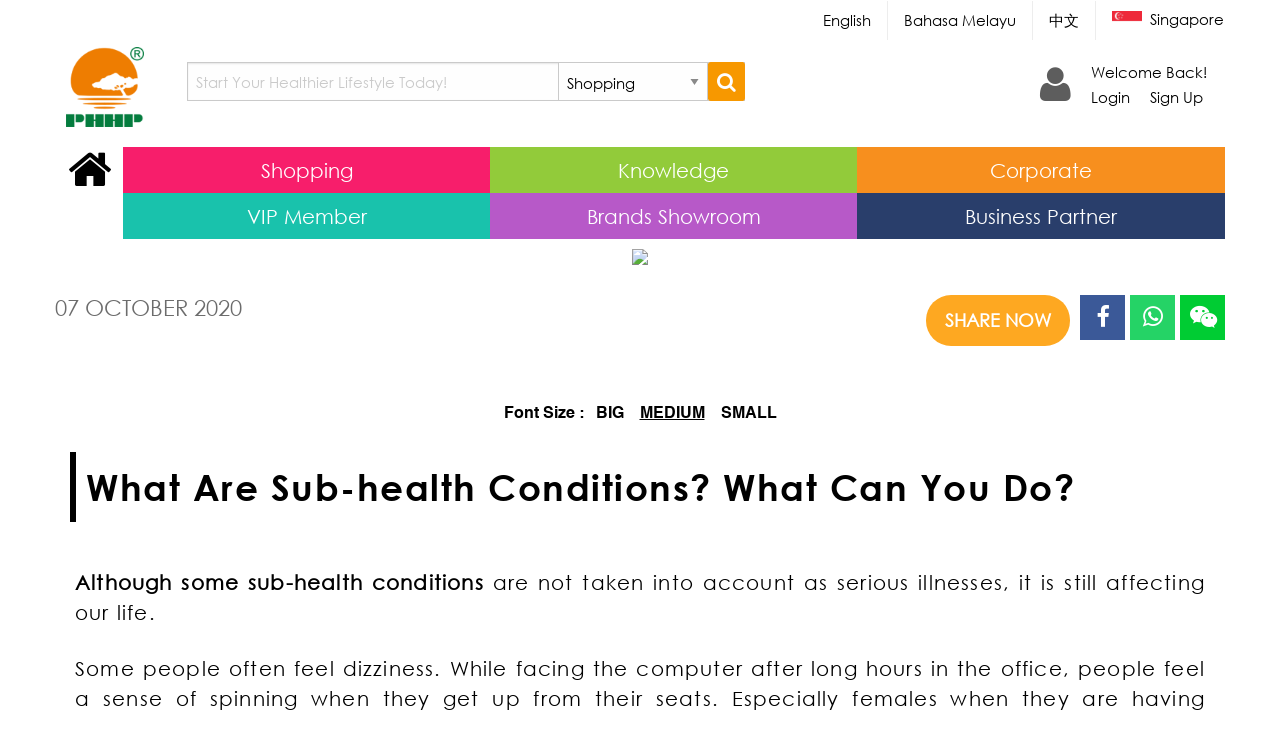

--- FILE ---
content_type: text/html; charset=UTF-8
request_url: http://phhp.com.sg/articles/are-sub-health-conditions-harmful.php
body_size: 7732
content:
<!doctype html>
<html lang="en">
<head>
	<!-- important for compatibility charset -->
    <meta charset="utf-8">
	<meta http-equiv="x-ua-compatible" content="ie=edge">
    
    <title>What Are Sub-health Conditions? What Can You Do?</title>
	
    <meta name="author" content="">
    <meta name="keywords" content="">
    <meta name="description" content="Start Your Healthier Lifestyle Today!">
    <meta property="og:title" content="What Are Sub-health Conditions? What Can You Do?" />
    <meta property="og:url" content="" />
    <meta property="og:description" content="">
    <meta property="og:image" content="http://phhp.com.my/images/thumbnails/are-sub-health-conditions-harmful.jpg">
    <meta property="og:type" content="website" />
    
    <!-- important for responsiveness remove to make your site non responsive. -->
    <meta name="viewport" content="width=device-width, initial-scale=1">
    
    <!-- FavIcon -->
    <link rel="shortcut icon" type="image/x-icon" href="../images/logo.png">
    
    <!-- Animation CSS -->
    <link rel="stylesheet" type="text/css" href="../css/animate.css" media="all" />
    
    <!-- Foundation CSS File -->
    <link rel="stylesheet" type="text/css" href="../css/foundation.min.css" media="all" />
    
    <!-- Font Awesome CSS File -->
    <link rel="stylesheet" type="text/css" href="../css/font-awesome.min.css" media="all" />
    
    <!-- Theme Styles CSS File -->
    <link rel="stylesheet" type="text/css" href="../css/settings.css">
    <link rel="stylesheet" type="text/css" href="../css/style.css" media="all" />
</head>

<body>
    <!-- MAIN Container Start here. -->
    <div class="container">
        
        <!-- Header Starts -->
                <div class="top-info-bar">
        	<div class="row">   
                <ul class="menu">
                    <li><a href="are-sub-health-conditions-harmful.php">English</a></li>
                    <li><a href="../ms/articles/are-sub-health-conditions-harmful.php">Bahasa Melayu</a></li>
                    <li><a href="../zh/articles/are-sub-health-conditions-harmful.php">中文</a></li>
                    <li><a href="#"><img loading="lazy" src="../images/homepage/singapore.jpg" width="30" height="25"> Singapore</a></li>
                </ul>             
            </div>
        </div>
        <div class="header">
        <div class="row main-menu">
            <div class="medium-2 small-12 columns logo-container">
                <div class="logo">
                    <a href="index.php">
                        <center><img alt="" src="../images/logo.png" style="height:80px; width:auto;" /></center>
                    </a>
                </div><!-- Logo /-->
            </div><!-- first column /-->
            <div class="medium-7 small-12 columns search-wrap">
            	<div class="main-search-form">
                                        <form action="../search.php" method="POST" id="search-form">
                    <input type="text" name="keywords" placeholder="Start Your Healthier Lifestyle Today!" class="search-head" />
                    <select>
                        <option value="1">Shopping</option>
<!--                         <option value="0">All Categories</option>
                        <option value="2">Brands Showroom</option>
                        <option value="3">Knowledge</option>
                        <option value="4">Corporate</option> -->
                    </select>
                    <button type="submit" value="submit" name="submit" class="primary button"><i class="fa fa-search"></i></button>
                    </form>
                </div><!-- main search form /-->
            </div><!-- Second Column /-->
            <div class="medium-3 small-12 columns account-wrap">
                <div class="my-account-holder float-right">
                	<div class="my-account-title" data-toggle="myaccount-dropdown">
                    	<div class="user-icon float-left">
	                        <i class="fa fa-user" aria-hidden="true"></i>
    					</div>
                        <div class="links float-left">
                                                                                                <a href="http://www.phhp2u.com/">Welcome Back!</a><br>
                                    <a href="http://www.phhp2u.com/" class="special-margin">Login</a> <a href="https://crm.phhp.com.my/cart/index.php/cartenroll/signupinfo?param=new" class="special-margin" target="_blank">Sign Up</a>
                                                                                    </div>
                        <div class="clearfix"></div>                     
                    </div><!-- ends title /-->
                </div><!-- my account holder /-->
            </div><!-- Third Column /-->
        </div><!-- Row /-->
        <div class="row mobile-login">
            <div class="account-wrap-mobile">
                <div class="mobile-home-icon">
                    <a href="index.php"><i class="fa fa-home"></i></a>
                    <a href="javascript:void(0);" class="fa fa-more" onclick="myPhoneMenu()">&#9776;</a>
                </div>
                <div class="mobile-links">
                                                                        <i class="fa fa-user" aria-hidden="true"></i> <a href="http://www.phhp2u.com/" class="sign-in special-margin">Login</a> | <a href="https://crm.phhp.com.my/cart/index.php/cartenroll/signupinfo?param=new" class="special-margin" target="_blank">Sign Up</a>
                                                            </div>
                <div class="topnav">
                    <div id="myLinks">
                        <div class="medium-12 columns dropdown-menu">
                            <a href="../index.php" class="dropdown-heading dropdown-shopping">Shopping</a>
                            <a href="#" class="dropdown-subheading collapsible_core">Core Nutrition <i class="arrow down"></i></a>
                            <div class="subheading-block subheadingblock_core">
                                <ul>
                                    <li><a href="../products/phyto-chlorophyll-plus-liquid.php" class="dropdown-menu-small">Phyto Chlorophyll Plus Liquid</a></li>
                                    <li><a href="../products/phyto-aloe-vera-whole-leaf-concentrate-60000mg.php" class="dropdown-menu-small">Phyto Aloe Vera Whole Leaf Concentrate 60000mg</a></li>
                                    <li><a href="../products/phytonutri.php" class="dropdown-menu-small">PhytoNutri</a></li>
                                    <li><a href="products/phytocel.php" class="dropdown-menu-small">PhytoCel</a></li>
                                    <li><a href="../products/phyto-greens.php" class="dropdown-menu-small">Phyto Greens (Original Flavour)</a></li>
                                    <li><a href="../products/phyto-greens-orange.php" class="dropdown-menu-small">Phyto Greens (Orange Flavour)</a></li>
                                </ul>
                            </div>
                            <a href="#" class="dropdown-subheading collapsible_targeted">Targeted Nutrition <i class="arrow down"></i></a>
                            <div class="subheading-block subheadingblock_targeted">
                                <ul>
                                    <!-- <li><a href="../products/phytorespi.php" class="dropdown-menu-small">PhytoRespi</a></li> -->
                                    <!-- <li><a href="../products/phytoliv.php" class="dropdown-menu-small">PhytoLiv</a></li> -->
                                    <li><a href="../products/imu-max-colostrum.php" class="dropdown-menu-small">Imu-Max Colostrum</a></li>
                                    <li><a href="../products/phytoflex.php" class="dropdown-menu-small">PhytoFlex</a></li>
                                    <!-- <li><a href="../products/phytoshrooms-spora-lingzhi-250mg.php" class="dropdown-menu-small">PhytoShrooms Spora Lingzhi 250mg</a></li> -->
                                    <!-- <li><a href="../products/phyto-royal-jelly.php" class="dropdown-menu-small">Phyto Royal Jelly</a></li> -->
                                    <li><a href="../products/phyto-fiber.php" class="dropdown-menu-small">Phyto Fiber (Original Flavour)</a></li>
                                    <li><a href="../products/phyto-fiber-lemon.php" class="dropdown-menu-small">Phyto Fiber (Lemon Flavour)</a></li>
                                    <!-- <li><a href="../products/phhp-ophira-collagen.php" class="dropdown-menu-small">PHHP Ophira Collagen (Original Flavour)</a></li> -->
                                    <li><a href="../products/phhp-ophira-collagen-berries.php" class="dropdown-menu-small">PHHP Ophira Collagen (Berries Flavour)</a></li>
                                </ul>
                            </div>
                            <a href="#" class="dropdown-subheading collapsible_beverages">Beverages <i class="arrow down"></i></a>
                            <div class="subheading-block subheadingblock_beverages">
                                <ul>
                                    <!-- <li><a href="../products/phytoshrooms-lingzhi-mushroom-coffee.php" class="dropdown-menu-small">PhytoShrooms Lingzhi Mushroom Coffee</a></li> -->
                                    <!-- <li><a href="../products/phytoshrooms-tiger-milk-mushroom-latte.php" class="dropdown-menu-small">PhytoShrooms Tiger Milk Mushroom Latte</a></li> -->
                                    <!-- <li><a href="../products/phytoshrooms-turkey-tail-mushroom-mocha.php" class="dropdown-menu-small">PhytoShrooms Turkey Tail Mushroom Mocha</a></li> -->
                                    <li><a href="../products/phhp-alijaga-coffee-plus.php" class="dropdown-menu-small">Alijaga Coffee Plus</a></li>
                                </ul>
                            </div>
<!--                             <a href="#" class="dropdown-subheading collapsible_skincare">Skincare Essentials <i class="arrow down"></i></a>
                            <div class="subheading-block subheadingblock_skincare">
                                <ul>
                                    <li><a href="../products/phytolab-purifying-facial-cleanser.php" class="dropdown-menu-small">PhytoLab Purifying Facial Cleanser</a></li>
                                    <li><a href="../products/phytolab-facial-toning-essence.php" class="dropdown-menu-small">PhytoLab Facial Toning Essence</a></li>
                                    <li><a href="../products/phytolab-facial-nourishing-moisturizer.php" class="dropdown-menu-small">PhytoLab Facial Nourishing Moisturizer</a></li>
                                </ul>
                            </div> -->
                            <a href="#" class="dropdown-subheading collapsible_body">Hair & Body Care <i class="arrow down"></i></a>
                            <div class="subheading-block subheadingblock_body">
                                <ul>
                                    <!-- <li><a href="../products/phytolab-botanical-hygiene-wash.php" class="dropdown-menu-small">PhytoLab Botanical Hygiene Wash</a></li> -->
                                    <li><a href="../products/phytolab-healthy-scalp-hops-shampoo.php" class="dropdown-menu-small">PhytoLab Healthy Scalp HOPS Shampoo</a></li>
                                    <li><a href="../products/phytolab-healthy-skin-body-bath.php" class="dropdown-menu-small">PhytoLab Healthy Skin Body Bath</a></li>
                                    <li><a href="../products/phytolab-healthy-skin-body-lotion.php" class="dropdown-menu-small">PhytoLab Healthy Skin Body Lotion</a></li>
                                    <!-- <li><a href="../products/phytolab-healthy-scalp-revitalizing-tonic.php" class="dropdown-menu-small">PhytoLab Healthy Scalp Revitalizing Tonic</a></li> -->
                                    <li><a href="../products/phyto-aloe-vera-gel-plus.php" class="dropdown-menu-small">Phyto Aloe Vera Gel Plus</a></li>
                                    <li><a href="../products/phytolab-scalp-massager.php" class="dropdown-menu-small">PhytoLab Scalp Massager</a></li>
                                </ul>
                            </div>
                            <a href="#" class="dropdown-subheading collapsible_home">Home Living <i class="arrow down"></i></a>
                            <div class="subheading-block subheadingblock_home">
                                <ul>
                                    <li><a href="../products/phhp-multi-pro-cleaner.php" class="dropdown-menu-small">PHHP Multi-Pro Cleaner</a></li>
                                    <!-- <li><a href="../products/phhp-alkaline-spring-water.php" class="dropdown-menu-small">Alkaline Spring Water</a></li> -->
                                </ul>
                            </div>
                            <a href="#" class="dropdown-heading dropdown-brands collapsible_brands">Brands Showroom <i class="arrow down"></i></a>
                            <div class="subheading-block subheadingblock_brands">
                                <ul>
                                    <li><a href="../phytofairy.php" class="dropdown-menu-small">PhytoFairy</a></li>
                                    <li><a href="../natural-ingredients.php" class="dropdown-menu-small">Natural Ingredients</a></li>
                                    <li><a href="../research-and-development.php" class="dropdown-menu-small">Research & Development Directions</a></li>
                                    <li><a href="../phyto-herbal-industries.php" class="dropdown-menu-small">Phyto Herbal Industries</a></li>
                                    <li><a href="../why-supplement.php" class="dropdown-menu-small">Why Supplement?</a></li>
                                    <li><a href="../why-natural.php" class="dropdown-menu-small">Why Natural?</a></li>
                                </ul>
                            </div>
                            <a href="#" class="dropdown-heading dropdown-knowledge collapsible_knowledge">Knowledge <i class="arrow down"></i></a>
                            <div class="subheading-block subheadingblock_knowledge">
                                <ul>
                                    <li><a href="../knowledge.php" class="dropdown-menu-small">Health</a></li>
                                    <li><a href="../knowledge.php" class="dropdown-menu-small">Beauty</a></li>
                                </ul>
                            </div>
                            <a href="#" class="dropdown-heading dropdown-corporate collapsible_corporate">Corporate <i class="arrow down"></i></a>
                            <div class="subheading-block subheadingblock_corporate">
                                <ul>
                                    <li><a href="../about-phhp.php" class="dropdown-menu-small">About PHHP</a></li>
                                    <li><a href="../corporate.php#phhp_missions" class="dropdown-menu-small">4 Core Missions</a></li>
                                    <li><a href="../corporate.php#phhp_awards" class="dropdown-menu-small">PHHP Glory & Awards</a></li>
                                    <li><a href="../innovation-and-support.php" class="dropdown-menu-small">Innovation & Support</a></li>
                                    <li><a href="../phhp-social-responsibility.php" class="dropdown-menu-small">PHHP Social Responsibility</a></li>
                                    <li><a href="http://career.phhp.com.my/career/" class="dropdown-menu-small">Be Part Of Our Team</a></li>
                                    <li><a href="../corporate.php#phhp_news" class="dropdown-menu-small">Announcement & News</a></li>
                                    <li><a href="../corporate.php#phhp_news" class="dropdown-menu-small">Event Calendar</a></li>
                                    <li><a href="../corporate.php#phhp_forms" class="dropdown-menu-small">Enquiry</a></li>
                                    <li><a href="../corporate.php#phhp_forms" class="dropdown-menu-small">E-Survey</a></li>
                                    <li><a href="http://phhp.com.sg/locator/" class="dropdown-menu-small">Branch Locator</a></li>
                                </ul>
                            </div>
                        </div>
                    </div>
                </div>
            </div>
        </div><!-- Row /-->
        <div class="row">
            <div class="medium-12 small-12 columns top-info-bar">
                <div class="row-menu">
                    <ul class="navbar menu">
                        <li>
                            <div class="dropdown">
                                <button class="dropbtn"><a href="../index.php"><i class="fa fa-home"></i></a></button>
                                <div class="dropdown-content">
                                    <div class="medium-4 columns dropdown-menu">
                                        <a href="../index.php" class="dropdown-heading dropdown-shopping">Shopping</a>
                                        <div class="subheading-block">
                                            <a href="../products/index.php?c=core" class="dropdown-subheading">Core Nutrition</a>
                                            <ul>
                                                <li><a href="../products/phyto-chlorophyll-plus-liquid.php" class="dropdown-menu-small">Phyto Chlorophyll Plus Liquid</a></li>
                                                <li><a href="../products/phyto-aloe-vera-whole-leaf-concentrate-60000mg.php" class="dropdown-menu-small">Phyto Aloe Vera Whole Leaf Concentrate 60000mg</a></li>
                                                <li><a href="../products/phytonutri.php" class="dropdown-menu-small">PhytoNutri</a></li>
                                                <li><a href="products/phytocel.php" class="dropdown-menu-small">PhytoCel</a></li>
                                                <li><a href="../products/phyto-greens.php" class="dropdown-menu-small">Phyto Greens (Original Flavour)</a></li>
                                                <li><a href="../products/phyto-greens-orange.php" class="dropdown-menu-small">Phyto Greens (Orange Flavour)</a></li>
                                            </ul>
                                        </div>
                                        <div class="subheading-block">
                                            <a href="../products/index.php?c=targeted" class="dropdown-subheading">Targeted Nutrition</a>
                                            <ul>
                                                <!-- <li><a href="../products/phytorespi.php" class="dropdown-menu-small">PhytoRespi</a></li> -->
                                                <!-- <li><a href="../products/phytoliv.php" class="dropdown-menu-small">PhytoLiv</a></li> -->
                                                <li><a href="../products/imu-max-colostrum.php" class="dropdown-menu-small">Imu-Max Colostrum</a></li>
                                                <li><a href="../products/phytoflex.php" class="dropdown-menu-small">PhytoFlex</a></li>
                                                <!-- <li><a href="../products/phytoshrooms-spora-lingzhi-250mg.php" class="dropdown-menu-small">PhytoShrooms Spora Lingzhi 250mg</a></li> -->
                                                <!-- <li><a href="../products/phyto-royal-jelly.php" class="dropdown-menu-small">Phyto Royal Jelly</a></li> -->
                                                <li><a href="../products/phyto-fiber.php" class="dropdown-menu-small">Phyto Fiber (Original Flavour)</a></li>
                                                <li><a href="../products/phyto-fiber-lemon.php" class="dropdown-menu-small">Phyto Fiber (Lemon Flavour)</a></li>
                                                <!-- <li><a href="../products/phhp-ophira-collagen.php" class="dropdown-menu-small">PHHP Ophira Collagen (Original Flavour)</a></li> -->
                                                <li><a href="../products/phhp-ophira-collagen-berries.php" class="dropdown-menu-small">PHHP Ophira Collagen (Berries Flavour)</a></li>
                                            </ul>
                                        </div>
                                        <div class="subheading-block">
                                            <a href="../products/index.php?c=beverages" class="dropdown-subheading">Beverages</a>
                                            <ul>
                                                <!-- <li><a href="../products/phytoshrooms-lingzhi-mushroom-coffee.php" class="dropdown-menu-small">PhytoShrooms Lingzhi Mushroom Coffee</a></li> -->
                                                <!-- <li><a href="../products/phytoshrooms-tiger-milk-mushroom-latte.php" class="dropdown-menu-small">PhytoShrooms Tiger Milk Mushroom Latte</a></li> -->
                                                <!-- <li><a href="../products/phytoshrooms-turkey-tail-mushroom-mocha.php" class="dropdown-menu-small">PhytoShrooms Turkey Tail Mushroom Mocha</a></li> -->
                                                <li><a href="../products/phhp-alijaga-coffee-plus.php" class="dropdown-menu-small">Alijaga Coffee Plus</a></li>
                                            </ul>
                                        </div>
                                    </div>
                                    <div class="medium-4 columns dropdown-menu">
<!--                                         <div class="subheading-block">
                                            <a href="../products/index.php?c=skincare" class="dropdown-subheading">Skincare Essentials</a>
                                            <ul>
                                                <li><a href="../products/phytolab-purifying-facial-cleanser.php" class="dropdown-menu-small">PhytoLab Purifying Facial Cleanser</a></li>
                                                <li><a href="../products/phytolab-facial-toning-essence.php" class="dropdown-menu-small">PhytoLab Facial Toning Essence</a></li>
                                                <li><a href="../products/phytolab-facial-nourishing-moisturizer.php" class="dropdown-menu-small">PhytoLab Facial Nourishing Moisturizer</a></li>
                                            </ul>
                                        </div> -->
                                        <div class="subheading-block">
                                            <a href="../products/index.php?c=body" class="dropdown-subheading">Hair & Body Care</a>
                                            <ul>
                                                <!-- <li><a href="../products/phytolab-botanical-hygiene-wash.php" class="dropdown-menu-small">PhytoLab Botanical Hygiene Wash</a></li> -->
                                                <li><a href="../products/phytolab-healthy-scalp-hops-shampoo.php" class="dropdown-menu-small">PhytoLab Healthy Scalp HOPS Shampoo</a></li>
                                                <li><a href="../products/phytolab-healthy-skin-body-bath.php" class="dropdown-menu-small">PhytoLab Healthy Skin Body Bath</a></li>
                                                <li><a href="../products/phytolab-healthy-skin-body-lotion.php" class="dropdown-menu-small">PhytoLab Healthy Skin Body Lotion</a></li>
                                                <!-- <li><a href="../products/phytolab-healthy-scalp-revitalizing-tonic.php" class="dropdown-menu-small">Phytolab Healthy Scalp Revitalizing Tonic</a></li> -->
                                                <li><a href="../products/phyto-aloe-vera-gel-plus.php" class="dropdown-menu-small">Phyto Aloe Vera Gel Plus</a></li>
                                                <li><a href="../products/phytolab-scalp-massager.php" class="dropdown-menu-small">PhytoLab Scalp Massager</a></li>
                                            </ul>
                                        </div>
                                        <div class="subheading-block">
                                            <a href="../products/index.php?c=home" class="dropdown-subheading">Home Living</a>
                                            <ul>
                                                <li><a href="../products/phhp-multi-pro-cleaner.php" class="dropdown-menu-small">PHHP Multi-Pro Cleaner</a></li>
                                                <!-- <li><a href="../products/phhp-alkaline-spring-water.php" class="dropdown-menu-small">Alkaline Spring Water</a></li> -->
                                            </ul>
                                        </div>
                                    </div>
                                    <div class="medium-4 columns dropdown-menu">
                                        <a href="../brands-showroom.php" class="dropdown-heading dropdown-brands">Brands Showroom</a>
                                        <div class="subheading-block">
                                            <ul>
                                                <li><a href="../phytofairy.php" class="dropdown-menu-small">PhytoFairy</a></li>
                                                <li><a href="../natural-ingredients.php" class="dropdown-menu-small">Natural Ingredients</a></li>
                                                <li><a href="../research-and-development.php" class="dropdown-menu-small">Research & Development Directions</a></li>
                                                <li><a href="../phyto-herbal-industries.php" class="dropdown-menu-small">Phyto Herbal Industries</a></li>
                                                <li><a href="../why-supplement.php" class="dropdown-menu-small">Why Supplement?</a></li>
                                                <li><a href="../why-natural.php" class="dropdown-menu-small">Why Natural?</a></li>
                                            </ul>
                                        </div>
                                        <a href="../knowledge.php" class="dropdown-heading dropdown-knowledge">Knowledge</a>
                                        <div class="subheading-block">
                                            <ul>
                                                <li><a href="../knowledge.php" class="dropdown-menu-small">Health</a></li>
                                                <li><a href="../knowledge.php" class="dropdown-menu-small">Beauty</a></li>
                                            </ul>
                                        </div>
                                        <a href="../corporate.php" class="dropdown-heading dropdown-corporate">Corporate</a>
                                        <div class="subheading-block">
                                            <ul>
                                                <li><a href="../about-phhp.php" class="dropdown-menu-small">About PHHP</a></li>
                                                <li><a href="../corporate.php#phhp_missions" class="dropdown-menu-small">4 Core Missions</a></li>
                                                <li><a href="../corporate.php#phhp_awards" class="dropdown-menu-small">PHHP Glory & Awards</a></li>
                                                <li><a href="../innovation-and-support.php" class="dropdown-menu-small">Innovation & Support</a></li>
                                                <li><a href="../phhp-social-responsibility.php" class="dropdown-menu-small">PHHP Social Responsibility</a></li>
                                                <li><a href="http://career.phhp.com.my/career/" class="dropdown-menu-small">Be Part Of Our Team</a></li>
                                                <li><a href="../corporate.php#phhp_news" class="dropdown-menu-small">Announcement & News</a></li>
                                                <li><a href="../corporate.php#phhp_news" class="dropdown-menu-small">Event Calendar</a></li>
                                                <li><a href="../corporate.php#phhp_forms" class="dropdown-menu-small">Enquiry</a></li>
                                                <li><a href="../corporate.php#phhp_forms" class="dropdown-menu-small">E-Survey</a></li>
                                                <li><a href="http://phhp.com.sg/locator/" class="dropdown-menu-small">Branch Locator</a></li>
                                            </ul>
                                        </div>
                                    </div>
                                </div>
                            </div>
                        </li>
                        <li class="main-menu-2"><a href="../index.php">Shopping</a></li>
                        <li class="main-menu-2"><a href="../knowledge.php">Knowledge</a></li>
                        <li class="main-menu-2"><a href="../corporate.php">Corporate</a></li>
                    <ul class="navbar-2 menu">
                        <li></li>
                        <li class="main-menu-2"><a href="../phhp-privileged-member.php">VIP Member</a></li>
                        <li class="main-menu-2"><a href="../brands-showroom.php">Brands Showroom</a></li>
                        <li class="main-menu-2"><a href="../phhp-business-partner.php">Business Partner</a></li>
                    </ul>                
                </div><!-- row /-->
            </div>
        </div><!-- Row /-->
        <div class="row">
            <div class="medium-12 small-12 columns top-info-bar">
                <div class="row-menu">           
                </div><!-- row /-->
            </div>
        </div><!-- Row /-->
        </div>

<script>
    function myPhoneMenu() {
      var x = document.getElementById("myLinks");
      if (x.style.display === "block") {
        x.style.display = "none";
      } else {
        x.style.display = "block";
      }
    }
</script>

<script>
    var coll = document.getElementsByClassName("collapsible_core");
    var i;

    for (i = 0; i < coll.length; i++) {
      coll[i].addEventListener("click", function() {
        this.classList.toggle("active");
        var subheadingblock_core = this.nextElementSibling;
        if (subheadingblock_core.style.display === "block") {
          subheadingblock_core.style.display = "none";
        } else {
          subheadingblock_core.style.display = "block";
        }
      });
    }
</script>

<script>
    var coll = document.getElementsByClassName("collapsible_targeted");
    var i;

    for (i = 0; i < coll.length; i++) {
      coll[i].addEventListener("click", function() {
        this.classList.toggle("active");
        var subheadingblock_targeted = this.nextElementSibling;
        if (subheadingblock_targeted.style.display === "block") {
          subheadingblock_targeted.style.display = "none";
        } else {
          subheadingblock_targeted.style.display = "block";
        }
      });
    }
</script>

<script>
    var coll = document.getElementsByClassName("collapsible_beverages");
    var i;

    for (i = 0; i < coll.length; i++) {
      coll[i].addEventListener("click", function() {
        this.classList.toggle("active");
        var subheadingblock_beverages = this.nextElementSibling;
        if (subheadingblock_beverages.style.display === "block") {
          subheadingblock_beverages.style.display = "none";
        } else {
          subheadingblock_beverages.style.display = "block";
        }
      });
    }
</script>

<script>
    var coll = document.getElementsByClassName("collapsible_skincare");
    var i;

    for (i = 0; i < coll.length; i++) {
      coll[i].addEventListener("click", function() {
        this.classList.toggle("active");
        var subheadingblock_skincare = this.nextElementSibling;
        if (subheadingblock_skincare.style.display === "block") {
          subheadingblock_skincare.style.display = "none";
        } else {
          subheadingblock_skincare.style.display = "block";
        }
      });
    }
</script>

<script>
    var coll = document.getElementsByClassName("collapsible_body");
    var i;

    for (i = 0; i < coll.length; i++) {
      coll[i].addEventListener("click", function() {
        this.classList.toggle("active");
        var subheadingblock_body = this.nextElementSibling;
        if (subheadingblock_body.style.display === "block") {
          subheadingblock_body.style.display = "none";
        } else {
          subheadingblock_body.style.display = "block";
        }
      });
    }
</script>

<script>
    var coll = document.getElementsByClassName("collapsible_home");
    var i;

    for (i = 0; i < coll.length; i++) {
      coll[i].addEventListener("click", function() {
        this.classList.toggle("active");
        var subheadingblock_home = this.nextElementSibling;
        if (subheadingblock_home.style.display === "block") {
          subheadingblock_home.style.display = "none";
        } else {
          subheadingblock_home.style.display = "block";
        }
      });
    }
</script>

<script>
    var coll = document.getElementsByClassName("collapsible_brands");
    var i;

    for (i = 0; i < coll.length; i++) {
      coll[i].addEventListener("click", function() {
        this.classList.toggle("active");
        var subheadingblock_brands = this.nextElementSibling;
        if (subheadingblock_brands.style.display === "block") {
          subheadingblock_brands.style.display = "none";
        } else {
          subheadingblock_brands.style.display = "block";
        }
      });
    }
</script>

<script>
    var coll = document.getElementsByClassName("collapsible_knowledge");
    var i;

    for (i = 0; i < coll.length; i++) {
      coll[i].addEventListener("click", function() {
        this.classList.toggle("active");
        var subheadingblock_knowledge = this.nextElementSibling;
        if (subheadingblock_knowledge.style.display === "block") {
          subheadingblock_knowledge.style.display = "none";
        } else {
          subheadingblock_knowledge.style.display = "block";
        }
      });
    }
</script>

<script>
    var coll = document.getElementsByClassName("collapsible_corporate");
    var i;

    for (i = 0; i < coll.length; i++) {
      coll[i].addEventListener("click", function() {
        this.classList.toggle("active");
        var subheadingblock_corporate = this.nextElementSibling;
        if (subheadingblock_corporate.style.display === "block") {
          subheadingblock_corporate.style.display = "none";
        } else {
          subheadingblock_corporate.style.display = "block";
        }
      });
    }
</script>

<!--Begin Comm100 Live Chat Code-->
<!-- <div id="comm100-button-2657"></div>
<script type="text/javascript">
  var Comm100API=Comm100API||{};(function(t){function e(e){var a=document.createElement("script"),c=document.getElementsByTagName("script")[0];a.type="text/javascript",a.async=!0,a.src=e+t.site_id,c.parentNode.insertBefore(a,c)}t.chat_buttons=t.chat_buttons||[],t.chat_buttons.push({code_plan:2657,div_id:"comm100-button-2657"}),t.site_id=124508,t.main_code_plan=2657,e("https://vue.comm100.com/livechat.ashx?siteId="),setTimeout(function(){t.loaded||e("https://standby.comm100vue.com/livechat.ashx?siteId=")},5e3)})(Comm100API||{})
</script> -->
<!--End Comm100 Live Chat Code-->        <!-- Header Ends /-->
                <!-- Banner Section Starts -->
        <div class="banner row module">
            
            <!-- Main slider -->
            <div class="medium-12 small-12 columns main-slider no-pad-right">
                <div class="phytofairy-images">
                    <img loading="auto" src='../images/articles/are-sub-health-conditions-harmful_1.jpg'>
                </div>
            </div><!-- Main Slider /-->
            
        </div>
        <!-- Banner Section Ends /-->

        <div class="row">
            <div class="medium-12 small-12 columns why-natural-header">
                <div class="why-natural-date"><p>07 OCTOBER 2020</p><div class="social-icon why-natural-social"><button class="button button-share">Share Now</button><a href="https://www.facebook.com/sharer/sharer.php?u=http://phhp.com.sg/articles/are-sub-health-conditions-harmful.php" class="fa fa-facebook fb-share"></a><a href="https://api.whatsapp.com/send?text=http://phhp.com.sg/articles/are-sub-health-conditions-harmful.php" class="fa fa-whatsapp"></a><a href="https://www.addtoany.com/ext/wechat/share/#url=http://phhp.com.sg/articles/are-sub-health-conditions-harmful.php" class="fa fa-wechat"></a></div></div>
            </div>
        </div>

        <div class="row">
            <div class="medium-12 small-12 columns why-supplement-section">
                <div class="ingredient-section-font">Font Size :&nbsp;&nbsp;&nbsp;<a onclick="increaseFontSizeTo24px()">BIG</a>&nbsp;&nbsp;&nbsp;&nbsp;<a style="text-decoration: underline;" onclick="increaseFontSizeTo20px()">MEDIUM</a>&nbsp;&nbsp;&nbsp;&nbsp;<a onclick="increaseFontSizeTo18px()">SMALL</a>
                </div>
                <div class="col-container phim-space">
                    <div class="medium-12 small-12 columns why-supplement-content">
                        <br><h1 id="heading0">What Are Sub-health Conditions? What Can You Do?</h1>
                        <br><p id="text1"><b>Although some sub-health conditions</b> are not taken into account as serious illnesses, it is still affecting our life.</p>
                        <p id="text2">Some people often feel dizziness. While facing the computer after long hours in the office, people feel a sense of spinning when they get up from their seats. Especially females when they are having periods, the problems might become worse. They might experience coldness, dizziness, a tallow-faced complexion and feel lethargic. After seeking medical advice from the doctor, only then they are aware that these are the symptoms of low hemoglobin count.</p>
                        <p id="text3">Sub-health conditions are not harmful and dangerous, they are commonly regarded as the minor issues of our body health. However, ignoring or neglecting the sub-health conditions in your body and not taking any suitable measures in time could eventually cause a huge problem, it could affect your daily life and even drag you into a serious health danger.</p>
                        <p id="text4">Now, PhytoFairy will introduce to you a natural and healthy herbal ingredient - Chlorophyll!</p>
                    </div>
                    <div class="medium-12 small-12 columns why-supplement-content">
                        <br><h1 id="heading1">What Is Chlorophyll?</h1>
                        <br><p id="text5">Back in the days when we learned science in our primary school, we learned that green plants and algae need sunlight to carry out photosynthesis. The most unique thing about chlorophyll is its similar structure that resembles human red blood cells. The one and only difference lie in its centre - the iron ion in the red blood cells, the magnesium ion in the chlorophyll. Therefore, chlorophyll has long been known as the “Green Blood”.</p>
                    </div>
                    <div class="medium-12 small-12 columns why-supplement-content">
                        <img class="lazy" data-src='../images/articles/are-sub-health-conditions-harmful_2.jpg'>
                    </div>
                    <div class="medium-12 small-12 columns why-supplement-content">
                        <br><h1 id="heading2">Chlorophyll Is Almost Everywhere<br>But Human Body Takes In Less</h1>
                        <p id="text6"><b>In 1817</b>, a scientist in France called Dr Pelletier discovered chlorophyll in green plants. In another word, humans can take in chlorophyll everyday if we eat green vegetables daily.</p>
                        <p id="text7">But the problem is, chlorophyll cannot withstand the heat, the nutrients will be destroyed and lost during the process of high heat cooking. Besides that, the human body cannot absorb chlorophyll directly, it needs technology extraction to convert it into the chlorophyll that can be consumed by the human body so that we can fully absorb its nutrients.</p>
                    </div>
                </div>
            </div>
        </div>
              
        <!-- Footer -->
                <div class="footerTopUp">
        </div>
        <div class="footer">
        <div class="footerTop">
            <div class="row inner-padding">
                <div class="medium-6 small-12 columns">
                    <div class="footer-column">
                       <h2>Customer Service Hotlines</h2>
                        <hr>
                        Local Toll-Free &nbsp;&nbsp;&nbsp;&nbsp;&nbsp;&nbsp;&nbsp;&nbsp;&nbsp;&nbsp;&nbsp;&nbsp;&nbsp; <span style="font-size: 100%; font-style: italic;">1800-22-9889</span> <br>
                        International &nbsp;&nbsp;&nbsp;&nbsp;&nbsp;&nbsp;&nbsp;&nbsp;&nbsp;&nbsp;&nbsp;&nbsp;&nbsp;&nbsp;&nbsp; <span style="font-size: 100%; font-style: italic;">+607-861 9889</span>
                    </div>
                </div>
                <div class="medium-6 small-12 columns">
                    <div class="footer-column-2 footer-social-icon">
                        <h2>Connect With Us</h2>
                        <hr>
                        <a href="https://www.facebook.com/phhpofficial/"><img src="../images/facebook.png" width="40" height="40"></a>
                        <a href="https://www.instagram.com/phhpofficial_my/"><img src="../images/instagram.png" width="40" height="40"></a>
                        <a href="https://www.youtube.com/channel/UC62GrZE4LOK1pF-4GO3lmVg"><img src="../images/youtube.png" width="40" height="40"></a>
                    </div>
                </div>
            </div>
        </div><!-- footerTop Ends here.. -->
        <!-- Footer bottom -->
        <div class="footerbottom">
            <div class="row">
                <div class="medium-12 small-12 columns">
                    <ul class="menu footer-3-center">
                        <li><img src="../images/ISO9001_UKAS_small.jpg" alt=""></li>
                        <li><img src="../images/wfdsa.png" alt="wfdsa"></li>
                        <li><img src="../images/dsam.png" alt="DSAM"></li>
                        <li><img src="../images/apli.png" alt="APLI"></li>
                        <li><img src="../images/tdsa.png" alt="TDSA"></li>
                    </ul>
                    <ul class="menu footer-center">
                        <li>Global Site:</li>
                        <li><a href="http://phhp.com.my/">Malaysia</a></li>
                        <li><a href="/">Singapore</a></li>
                        <li><a href="http://www.phhp.co.th/">Thailand</a></li>
                        <li><a href="http://www.phhp.co.id/">Indonesia</a></li>
                    </ul>
                    <ul class="menu footer-2-center">
                        <li><a href="../dsam/code-at-a-glance-brochure.pdf">Code at a Glance</a></li>
                        <li><a href="../legal/privacy-policy-statement-my.pdf">Personal Data Protection Policy (MY)</a></li>
                        <li><a href="../legal/privacy-policy-statement-sg.pdf">Personal Data Protection Policy (SG)</a></li>
                    </ul>
                    <div class="clearfix"></div>
                    <div class="copyrightinfo footer-4-center">Copyright © 2020 <a href="/">PHHP Marketing (M) Sdn. Bhd.</a> (Co. No. 198601004690) (AJL 93902) All Rights Reserved.</div>
                </div>
            </div>
        </div><!-- footer Bottom -->
        </div>

<!-- Global site tag (gtag.js) - Google Analytics -->
<script async src="https://www.googletagmanager.com/gtag/js?id=UA-23754569-5"></script>
<script>
  window.dataLayer = window.dataLayer || [];
  function gtag(){dataLayer.push(arguments);}
  gtag('js', new Date());

  gtag('config', 'UA-23754569-5');
</script>        <!-- Footer Ends here -->

    </div>
    <!-- MAIN Container Ends here. -->
    <a href="#top" id="top" class="animated fadeInUp start-anim"><i class="fa fa-angle-up"></i></a>
    <!-- Page Preloader -->
    <div class="preloader">
        <div class="cssload-thecube">
            <div class="cssload-cube cssload-c1"></div>
            <div class="cssload-cube cssload-c2"></div>
            <div class="cssload-cube cssload-c4"></div>
            <div class="cssload-cube cssload-c3"></div>
        </div>
    </div>
    
    <!-- Including Jquery so All js Can run -->
    <script type="text/javascript" src="../js/jquery-2.2.2.min.js"></script>
    <!-- Including Foundation JS so Foundation function can work. -->
    <script type="text/javascript" src="../js/foundation.min.js"></script>
    <!-- Crousel JS -->
    <script type="text/javascript" src="../js/owl.carousel.min.js"></script>
    <!-- Webful JS -->
    <script src="../js/webful.js"></script> 

    <script type="text/javascript" src="../js/jquery.lazy.js"></script>
    <script type="text/javascript">
    $(function() {
        $('.lazy').lazy({
            delay: 1000
        });
    });
    </script>

    <script> 
        function increaseFontSizeTo24px() {
            document.getElementById('heading0').style.fontSize = "40px";
            document.getElementById('heading1').style.fontSize = "40px";
            document.getElementById('heading2').style.fontSize = "40px";
            document.getElementById('text1').style.fontSize = "24px";
            document.getElementById('text2').style.fontSize = "24px";
            document.getElementById('text3').style.fontSize = "24px";
            document.getElementById('text4').style.fontSize = "24px";
            document.getElementById('text5').style.fontSize = "24px";
            document.getElementById('text6').style.fontSize = "24px";
            document.getElementById('text7').style.fontSize = "24px";
        }
        function increaseFontSizeTo20px() {
            document.getElementById('heading0').style.fontSize = "36px";
            document.getElementById('heading1').style.fontSize = "36px";
            document.getElementById('heading2').style.fontSize = "36px";
            document.getElementById('text1').style.fontSize = "20px";
            document.getElementById('text2').style.fontSize = "20px";
            document.getElementById('text3').style.fontSize = "20px";
            document.getElementById('text4').style.fontSize = "20px";
            document.getElementById('text5').style.fontSize = "20px";
            document.getElementById('text6').style.fontSize = "20px";
            document.getElementById('text7').style.fontSize = "20px";
        }
        function increaseFontSizeTo18px() {
            document.getElementById('heading0').style.fontSize = "32px";
            document.getElementById('heading1').style.fontSize = "32px";
            document.getElementById('heading2').style.fontSize = "32px";
            document.getElementById('text1').style.fontSize = "18px";
            document.getElementById('text2').style.fontSize = "18px";
            document.getElementById('text3').style.fontSize = "18px";
            document.getElementById('text4').style.fontSize = "18px";
            document.getElementById('text5').style.fontSize = "18px";
            document.getElementById('text6').style.fontSize = "18px";
            document.getElementById('text7').style.fontSize = "18px";
        }
    </script>

</body>
</html>

--- FILE ---
content_type: text/css
request_url: http://phhp.com.sg/css/style.css
body_size: 18080
content:
/* CSS Document */
/*=========================================
Stylesheet for Webful MarketPlace
==========================================*/

/* ------------------------------------------ */
/*             TABLE OF CONTENTS
/* ------------------------------------------ */
/* 01 - General & Basic Styles
/* 02 - Top Bar CSS Starts
/* 03 - HEADER CSS Starts
/* 04 - Banner CSS starts
/* 05 - Categories Navigation
/* 06 - widgets CSS
/* 07 - Featured areas starts.
/* 08 - Pricing Tables Starts
/* 09 - Testimonials Section
/* 10 - Useful Elements CSS
/* 11 - Customer Account CSS
/* 12 - 404 Page CSS Starts
/* 13 - Shop stylings
/* 14 - Open Shop Landing Page
/* 15 - Blog Posts starts
/* 16 - Products CSS
/* 17 - New Items section
/* 18 - Suggested Stores Section
/* 19 - Single Store CSS
/* 20 - Product Page CSS
/* 21 - Content Blocks CSS Starts.
/* 22 - Page loading animation
/* 23 - Information Boxes
/* 24 - Content Box
/* 25 - Call to Action
/* 26 - Footer
/* 27 - Media Queries
*/

/*-------------------------
01 - General & Basic Styles
-------------------------*/
body {
    padding: 0;
    margin: 0;
    font-family: CenturyGothic;
    font-weight: normal;
    font-style: normal;
	font-size:100%;
	line-height: 25px;
	color:#5d5d5d;
	background-color:#fff;
}
h1, h1 a { 
	font-size: 2rem;
    margin-bottom: 15px;
}
h2, h2 a {
	font-size: 1.75rem;
}
h3, h3 a { 
	font-size: 1.50rem;
}
h4, h4 a { 
	font-size: 1.25rem;
}
h5, h6, h5 a, h6 a {
	font-size:1rem; 
	padding-top:1px;
}
label, p, ul, ol, a, blockquote, input, textarea, select, [type=date], [type=text], [type=email], span{ 
	font-size: 0.93rem;
	line-height:25px;
	color:#000000;
}
h1,h2,h3,h4,h5,h6, h2 a, h3 a, h4 a, h5 a, h6 a, h1 span, h2 span, h3 span, h4 span, h5 span, h6 span, .product-title a {
	font-family: CenturyGothic, sans-serif;
	font-weight:bold;
	color:#4A4A4A;
}
a:hover {
	color:#f79800; 
}
iframe {
	width:100%;
	border:0px; 
}
.button {
	text-transform:uppercase;
	font-weight: bold;
}
.module {
	margin-bottom:5px !important;
}
.inner-padding {
	padding-top:25px;
	padding-bottom:25px; 
}
.button.primary {
	background-color:#f79800; 
}
.button.primary:hover {
	background-color:#FEA821; 
}
.button:hover {
	background-color:#FEA821; 
}
.button.secondary {
	background-color:#0f99de; 
}
.button.secondary:hover {
	background-color:#f79800; 
}
/*-------------------------
General & Basic Styles End
-------------------------*/


/*-------------------------
02 - Top Bar CSS Starts
------------------------*/
.top-info-bar {
	background-color:#fff;
}
.top-info-bar .menu li a {
	border-right:1px solid #ededed; 
	color: #000000;
	text-align: center;
}
.top-info-bar .menu li:last-child a {
	border-right:0px; 
}
.top-info-bar .menu .is-active {
	background-color:#FEA821;
	color:#FFF;
}
.is-dropdown-submenu {
	min-width:180px;
	border:1px solid #ededed; 
}
.is-dropdown-submenu li a {
	padding:10px !important;
}
.top-info-bar .dropdown.menu>li.is-dropdown-submenu-parent>a:after {
	border-color: #5d5d5d transparent transparent; 
}
.top-info-bar .dropdown.menu>.is-active.is-dropdown-submenu-parent>a:after {
	border-color: #fff transparent transparent; 
}
.top-info-bar .dropdown.menu>.is-active.is-dropdown-submenu-parent>a {
	color:#fff; 
}
/*-------------------------
Top bar CSS ends
------------------------*/

/*-------------------------
03 - HEADER CSS Starts
-------------------------*/
.header {
	background-color:#fff;
}
.top-bar-title {
	padding:10px;
	background-color:#f79800;
	margin-top:9px;
	margin-bottom:9px;
	margin-right:0px;
	position:relative;
}
.logo {
    max-width: 100px;
	padding-top:5px;
}
.top-bar-title .menu-icon {
	color:#FFF; 
}
.top-bar-title:hover {
	background-color:#0f99de;
}
.main-search-form {
	position:relative; 
	margin-top:20px;
}
.main-search-form input[type=text] {
	margin-bottom:0px; 
}
.main-search-form .button {
	font-size:1.25rem;
	padding:8px;
	position:absolute;
	top:0px;
	right:0px; 
	margin-bottom:0px;
}
.main-search-form select {
	width:150px;
	position:absolute;
	top:0px;
	right:36.58px; 
	margin-bottom:0px;
}
.my-account-title {
	padding:7.5px;
	border-top:1px solid #FFF;
	border-right:1px solid #FFF;
	border-left:1px solid #FFF;
	border-bottom:0px; 
}
.my-account-title.hover {
	border-top:1px solid #ededed;
	border-right:1px solid #ededed;
	border-left:1px solid #ededed;
	border-bottom:0px; 
}
.my-account-holder {
	position:relative;
	margin-top:13px;
}
.my-account-holder a {
	padding-left:10px; 
	padding-right:10px;	 
	line-height:16px;
	display:block;
	float:left;
}
.my-account-holder .special-margin {
	 margin-bottom:7px;
}
.links {
	max-width:190px; 
}
.cart-link {
	width:80px; 
}
.cart-link a {
	line-height:39px; 
}
.user-icon {
	font-size:39px;
	line-height:39px; 
	margin-right:10px;
}
.cart-holder .dropdown-pane {
	min-width:300px !important; 
}
.cart-holder .dropdown-pane .button {
	margin-bottom:0px; 
}
.account-wrap .dropdown-pane {
	max-width:211px;
	border-top:0px;
	border-left:1px solid #ededed;
	border-right:1px solid #ededed;
	border-bottom:1px solid #ededed;
}
.my-account-holder .vertical {
	border-top:1px solid #ededed; 
}
.my-account-holder .vertical li a {
	width:180px; 
	padding-left:1rem;
	padding-right:1rem;
}
.my-account-holder .vertical li a:hover {
	background-color:#f79800;
	color:#FFF;
}
/*-------------------------
HEADER CSS Ends
-------------------------*/

/*------------------------
04 - Banner CSS starts
--------------------------*/
.banner {
	padding-top:0px;
}
.tp-bannertimer {
	height: 5px; 
	background-color: rgba(166, 216, 236, 1.00); 
}
.main-title-banner {
	z-index: 6; 
	min-width: 600px; 
	max-width: 600px; 
	white-space: normal; 
}
.tp-caption.Newspaper-Subtitle, .Newspaper-Subtitle {
     color: rgba(247,152,0,1) !important;
	 font-size:16px !important;
}
.shadow {
    font-weight: bold !important;
	text-shadow:2px 1px 3px #5d5d5d;
}
/*------------------------
Banner CSS Ends
--------------------------*/

/*-----------------------
05 - Categories Navigation
----------------------*/

/*-----------------------
Categories Navigation ends
----------------------*/

/*------------------------
06 - widgets CSS
-------------------------*/

/*------------------------
widgets CSS Ends
-------------------------*/

/*------------------------
07 - Featured areas starts.
-------------------------*/
.featured-area {
	background-color:#FFF;
}
.featured-area .owl-next {
	top:-25px;
	right:15px; 
}
.featured-area .owl-prev {
	top:-25px;
	left:auto;
	right:50px;
}
.section-title {
	padding: 10px 15px;
}
.section-title .float-left {
	margin-right:20px; 
}
.section-title h2, .section-title h2 a {
	font-size: 1.25rem;
    text-transform: uppercase;
    font-weight: normal;
    margin-bottom: 0px; 
	line-height:22px;
}
.cart-page .section-title h2, .cart-page .section-title h2 a {
	text-transform:capitalize; 
}
.section-title h2 span {
	color:#f79800; 
	font-size: 1.25rem;
}
.big-section-title {
	padding-left:15px;
	padding-right:15px; 
}
.big-section-title h2 {
	text-align: center;
    text-transform:capitalize;
    font-size: 1.6rem;
	margin-bottom: 50px;
	font-weight:normal;
	overflow:hidden;
	line-height:40px;
	height:50px;
}
.big-section-title h2 span {
	font-size: 1.5rem;
	padding: 7px 15px;
	position:relative;
	font-weight:500;
}
.big-section-title h2 span:after {
	right: -491px;
    content: ' ';
    display: block;
    height: 0;
    border-bottom: 1px solid;
    width: 466px;
    position: absolute;
    top: 50%;
    border-color: #ccc;
}
.big-section-title h2 span:before {
	left: -491px;
    content: ' ';
    display: block;
    height: 0;
    border-bottom: 1px solid;
    width: 466px;
    position: absolute;
    top: 50%;
    border-color: #ccc;
}
.left-out {
	font-size:0.75rem;
	color:#f79800;
}
/*------------------------
Featured areas ends.
-------------------------*/

/*---------------------
08 - Pricing Tables Starts
/*---------------------*/

/*---------------------
Pricing Tables ends
/*---------------------*/

/*------------------------
09 - Testimonials Section
-----------------------*/

/*------------------------
Testimonials Section End
-----------------------*/

/*----------------------
10 - Useful Elements CSS
-----------------------*/

/*----------------------
Useful Elements CSS Ends
-----------------------*/

/*----------------------
11 - Customer Account CSS
-----------------------*/

/*----------------------
Customer Account CSS Ends
-----------------------*/

/*----------------------
12 - 404 Page CSS Starts
--------------------------*/

/*----------------------
404 Page CSS End
--------------------------*/

/*---------------------
13 - Shop stylings
---------------------*/

/*---------------------
Shop stylings ends
---------------------*/

/*----------------------
14 - Open Shop Landing Page
-----------------------*/

/*----------------------
Open Shop Landing Ends
-----------------------*/

/*-----------------------
15 - Blog Posts starts
-----------------------*/

/*-----------------------
Blog Posts Ends
-----------------------*/

/*----------------------
16 - Products CSS
-----------------------*/
.product {
	padding-left:15px;
	padding-right:15px;
	float:left!important;
}
.product:hover {
	box-shadow: 0 3px 6px 0 rgba(51,51,51,.298039); 
}
.product-image {
	position:relative; 
}
.product-image p {
	font-size: 14px;
	margin-bottom: 5px;
}
.product-image a img:last-child {
	display:none; 
}
.product:hover>.product-image a img:last-child {
	display:block; 
}
.product:hover>.product-image a img:first-child {
	display:none; 
}
.product .product-image img {
	width:100%;
	height:auto;
	text-align:center; 
}
.product-title a {
	overflow:hidden;
	display:block;
	padding-top:1px;
	padding-bottom:10px;
	padding-left:1px;
	padding-right:1px;
	font-weight:bold;
	text-align:center;
	height:42px;
	text-transform:capitalize;
}
/*----------------------
Products CSS Ends
-----------------------*/

/*---------------------
17 - New Items section
---------------------*/
.tabs-content {
	border:0px;
	background-color:transparent;
	padding:0px; 
}
.tabs-panel {
	padding:0px; 
}
.tabs {
	width: 100%;
	overflow: auto;
	background-color: transparent;
	border: 0px; 
	border-top: 1px solid #ededed;
	border-bottom: 1px solid #ededed;
}
.tabs li {
	float: none;
}
.tabs-title>a:focus, .tabs-title>a[aria-selected=true], .tabs-title>a:hover {
	background-color:#FEA821;
	color:#fff;
}
li.tabs-title {
	text-align: center;
	width: 9%;
	display: table-cell;
}
.tabs-title a {
	font-family: MyriadHebrew;
	line-height: 1.2!important;
	font-size: 15px;
	padding-top: 12px!important;
	padding-bottom: 12px!important;
}
.knowledge-tabs {
	width: 100%;
	overflow: auto;
	background-color:transparent;
	border:0px; 
}
li.knowledge-tab {
	text-align: center;
	display: table-cell;
}
.knowledge-tab a {
	font-size: 26px;
	font-family: CenturyGothic;
	padding:15px!important;
}
.knowledge-tab li:first-child {
	margin-left: 1px; 
}
.knowledge-tab>a {
	line-height: 10px!important;
}
.knowledge-category {
	margin-top: 15px;
	padding-left: 5px;
	padding-right: 5px;
	float: left!important;
}
.knowledge-category-small {
	float: left;
	padding-top: 10px;
	padding-left: 6px;
	padding-right: 6px;
}
.knowledge-category-small p {
	line-height: 1.3;
	font-size: 18px;
	padding-left: 8px;
	padding-right: 8px;
	text-align: justify;
}
.knowledge-category-small h1 {
	font-size: 32px;
	font-family: CenturyGothic-Bold;
	text-align: left;
	margin-top: 10px;
	margin-bottom: 10px;
	padding-left: 8px;
	color: #000000;
	line-height: 1;
}
.knowledge-category-small h2 {
	font-size: 18px;
	font-family: CenturyGothic-Bold;
	text-align: center;
	margin-top: 5px;
	margin-bottom: 5px;
	color: #6A6A6A;
}
.knowledge-article {
	margin-bottom: 30px;
}
.knowledge-article h2 {
	font-size: 40px;
	font-family: CenturyGothic-Bold;
	text-align: center;
	margin-top: 20px;
	margin-bottom: 5px;
	color: #383838;
}
.knowledge-separator {
    display: flex;
    align-items: center;
    text-align: center;
}
.knowledge-separator::before, .knowledge-separator::after {
    content: '';
    flex: 1;
    border-bottom: 1px solid #000;
}
.knowledge-separator::before {
    margin-right: 1.25em;
    padding-top: 15px;
}
.knowledge-separator::after {
    margin-left: 1.25em;
    padding-top: 15px;
}
.col-container {
	display: table;
	width: 100%;
}
.col {
	display: table-cell;
}
.knowledge-tab a#panel2-label {
	background-color: #FEA821;
	color: #fff;
	display: none;
}
.knowledge-tabs li:nth-child(1) {
	display: none!important;
}
.knowledge-tab a#panel0-label {
	background-color: #03561a;
	color: #fff;
}
.knowledge-tab a#panel1-label {
	background-color: #0cb8f8;
	color: #fff;
}
.knowledge-tab>a:focus, .knowledge-tab>a[aria-selected=true], .knowledge-tab>a:hover {
	font-size: 30px;
}
/*---------------------
New Items section Ends
---------------------*/

/*-----------------------
18 - Suggested Stores Section
------------------------*/
.store .thumbnail {
	border:0px;
	background-color:#FFF;
	padding:10px;
	margin-bottom:0px;
	box-shadow: 0 0 0px 0px rgba(33,153,232,.0);
}
.store .thumbnail:hover {
	box-shadow: 0 0 6px 1px rgba(33,153,232,.5); 
}
.store h4 , .store h4 a{
	font-weight:normal;
	margin-top:15px;
	margin-bottom:2px;
	font-size:1rem; 
}
.store-reputation {
	margin-top:10px; 
}
.store-reputation span {
	line-height: 16px;
    margin-left: 15px;
    font-size: 0.75rem; 
}
.store-end {
	margin-top:0px;
	padding-bottom:15px;
	border-bottom:1px solid #ededed; 
	font-size:0.80rem;
	margin-bottom:0px;
}
.store h6 a {
	line-height:20px;
	font-size:0.875rem; 
	font-weight:normal;
}
.store h6 {
	line-height:20px;
	font-weight:normal; 
}
.top-product-review  {
	margin-bottom:7px; 
}
.store .product {
	border-right:0px;
	border-bottom:1px solid #ededed; 
}
.no-border {
	border:0px !important;
	border-bottom:0px; 
}
.store-page .store .thumbnail {
	box-shadow: 0 0 2px 1px rgba(33,153,232,.5); 
}
.store-page .store h4, .store-page .store h4 a {
	margin-top:0px; 
	font-size:1.25rem;
}
.store-page .store-end {
	margin-bottom:25px; 
}
.sidebar .store-widget p {
	margin-bottom:0px; 
}
.sidebar .product {
	padding:0px;
	border-right:0px; 
}
.sidebar .product h6 {
	margin-bottom:5px;	 
}
.sidebar .product h6 a {
	font-weight:normal; 
}
.store-page .product .menu li a:before {
	content:"";	 
}
.store-page .product:hover {
    box-shadow: 0 0px 0px 0 rgba(51,51,51,.298039);
}
/*-----------------------
Suggested Stores Ends
------------------------*/

/*----------------------
19 - Single Store CSS
----------------------*/
.customer-navigation .dropdown.menu.vertical>li.opens-right.is-active>a {
    color: #FFF;
	background-color:#f79800;
}
.customer-navigation .dropdown.menu.vertical>li.opens-right>a:after {
    display: none;
}
.customer-navigation .menu li .menu li a {
	color:#0f99de; 
	border-bottom:1px solid #ededed;
}
.customer-navigation .menu li .menu li a:hover {
	color:#FFF; 
}
.store_featured img {
	width:100%;
	height:auto; 
}
.left-colapse {
	padding-left:0px; 
}
.right-colapse {
	padding-right:0px; 
}
.margin-top {
	margin-top:15px; 
}
.margin-bottom { 
	margin-bottom:15px;
}
.store-info h2 {
	margin-top:0px;
	margin-bottom:0px;
	font-weight:normal; 
	line-height:36px;
}
.store-info p {
	margin-bottom:5px; 
}
.store-info .menu li a {
	padding-left:0px;
	padding-right:0px; 
	padding-top:0px;
	padding-bottom:0px;
	line-height:18px;
}
.store-info .menu li {
	padding-left:12px;
	padding-right:12px;
	border-right:1px solid #ccc;
	line-height:18px;
}
.store-info .menu li:first-child {
	padding-left:0px; 
}
.store-info .menu li:last-child {
	border-right:0px; 
}
.store-info .store-reputation {
	margin-bottom:20px; 
}
.owner-info p {
	margin-bottom:5px;
	font-weight:bold;
	text-transform:uppercase;
	text-align:center; 
}
.owner-info img {
	border-radius:100%; 
	text-align:center;
	display:block;
	margin:auto;
	width:115px;
}
.owner-info a {
	display:block;
	text-align:center; 
}
.popular-product a {
	line-height:18px; 
	font-weight:bold;
}
.popular-product img {
	width:100px;
	height:auto; 
	margin-right:10px;
}
.popular-product .product-description {
	width:calc(100% - 115px);
}
.popular-product .price {
	color:#f79800;
	font-weight:bold; 
}
.popular-product {
	margin-bottom:15px; 
}
.widget-content .popular-product:last-child {
	margin-bottom:0px; 
}
.store-content .tabs {
	border-bottom:3px solid #3b3d42; 
	margin-bottom:40px;
}
.store-content .tabs li:first-child {
	margin-left:0px; 
}
.products-wrap .pro-rating {
	text-align:center; 
}
.products-wrap .product {
	margin-bottom:35px;
}
.products-wrap .product {
	border:0px;
}
.store-content .pagination-container {
	border-top:1px solid #ededed;
	padding-top:15px; 
}
.shop-filter span {
	float:left; 
}
.shop-filter input[type=checkbox] {
	margin-left:15px; 
}
.shop-filter input[type=text] {
	width:75px;
	float:left; 
	margin-left:10px;
	margin-right:10px;
	height:25px;
	margin-bottom:15px;
}
.product-filter {
	margin-top:0px; 
	padding-top:25px;
	padding-bottom:25px;
	border-top:1px solid #ededed;
}
.product-filter .grid-filter a {
	font-size:18px;
	width:25px;
	height:25px;
	color:#FFF;
	background-color:#222;
	padding:6px; 
}
.product-filter .grid-filter a.active {
	background-color:#f0f0f0;
	color:#222; 
}
.product-filter em {
	 float:left;
	display:table-cell;
	vertical-align:central;
	line-height:35px;
}
.product-filter .byview {
	padding-left:65px; 
}
.product-filter .byview select, .product-filter .sortby select { 
	float:left;
	width:50px;
	height:35px;
	margin-left:5px;
	padding:6px;
	margin-bottom:0px;
}
.product-filter .sortby select {
	width:150px;	
}
.list-product .product-title a {
	text-align:left; 
	font-size:1.25rem;
	text-transform:uppercase;
	overflow:visible;
	height:auto;
}
.list-product .prices {
	text-align:left; 
	font-size:1rem;
}
.list-product .last-row {
	margin-bottom:15px; 
}
/*----------------------
Single Store CSS Ends
----------------------*/

/*--------------------
20 - Product Page CSS
---------------------*/
.single-product .title-section, .single-product .title-section a, .single-product .title-section span {
	color:#FFF; 
	font-family: Montserrat, sans-serif;
}
.single-product .title-section a:hover {
	color:#f79800; 
}
.single-product .title-section .pro-rating {
	float:left; 
}
.single-product .title-section {
	padding-top:20px !important;
	padding-bottom:20px !important; 
}
.title-section a , .title-section span, .title-section .pro-rating {
	margin-left:10px;
	margin-right:10px;
	font-size:1rem; 
}
.title-section .store-name {
	font-weight:bold; 
}
.bordered-light {
	border:1px solid #FFF;
	padding:3px 10px; 
	border-radius:4px;
}
.bordered-light:hover {
	border-color:#f79800; 
}
.main-image {
	padding:0px; 
	background-color:#f7f7f7;
	border:1px solid #ededed;
	margin-bottom:15px;
}
.main-image img {
	width:100%; 
}
.single-product-detail .thumbnails img {
	float:left;
	width:82px;
	height:82px;
	margin-right:15px;
	border:1px solid #ededed; 
}
.single-product-detail .thumbnails a:last-child img {
	margin-right:0px; 
}
.item-header {
	border-bottom:1px solid #ededed;
	padding-bottom:10px;
	margin-bottom:25px; 
}
.item-header h1 {
	font-size:1.30rem; 
	margin-bottom:10px;
}
.item-meta .review-count {
	padding-left:10px;
	padding-right:10px; 
	border-right:1px solid #CCC;
}
.item-meta .review-count:last-child {
	border:0px; 
}
.prod-dropdown {
	float:left;
	margin-right:5px;
	margin-left:5px; 
}
.prod-dropdown .btncont { 
	font-size: 16px;
	line-height: 16px;
	display: block;
	padding-top: 2px;
	text-align: center;
	width: 25px;
	height: 25px;
	border: 2px solid;
	border-radius: 99px;
	color: #cccccc; 
}
.prod-dropdown .btncont:hover { 
	color: #FFF;
	background-color:#222; 
}
.prod-dropdown .dropdown-pane {
	width:150px !important;
	height:150px !important; 
}
.next-prev-nav {
	position:relative; 
}
.row-title { 
	width:100px;
	padding-right:15px;
	display:block;
	float:left;
	line-height:20px;
}
.item-pricing p {
	margin-bottom:5px; 
}
.item-pricing .sale-price {
	text-decoration:line-through;
	font-style:italic; 
}
.item-pricing .regular-price {
	font-size:1.5rem;
	font-weight:bold; 
	color:#f79800;
	line-height:40px;
}
.off-percent {
	padding:5px 10px;
	background-color:#0f99de;
	color:#fff;
	margin-left:15px; 
}
#bulk-price p {
	margin-bottom:0px; 
}
.bulk-price {
	margin-left:15px;
	padding-left:15px;
	border-left:1px solid #ccc; 
}
.item-options {
	margin-top:40px;
	margin-bottom:40px; 
}
.red {
	background-color:red; 
}
.yellow {
	background-color:yellow; 
}
.green {
	background-color:green; 
}
.blue {
	background-color:blue; 
}
.orange {
	background-color:orange; 
}
.color {
	width:20px;
	height:20px;
	border:1px solid #666;
	margin-right:15px;
	display:block;
	float:left;
	text-align:center;
	line-height:20px;
}
.option-box {
	margin-bottom:15px; 
}
.item-quantity .qty {
	margin-bottom:0px;
	padding:5px;
	height:35px;
	width:50px;
	display:inline;
	margin-right:15px;
}
.item-quantity span {
	line-height:39px; 
}
.shopping-buttons {
	margin-top:20px; 
	border-bottom:1px solid #ededed;
	padding-bottom:15px;
	margin-bottom:15px;
}
.shopping-buttons a {
	margin-right:15px; 
	float:left;
}
.shopping-buttons .wishlist { 
	font-size:2rem;
	line-height:40px;
}
.button { 
	border-radius:3px;
}
.shopping-buttons .button {
	margin-bottom:0px; 
}
.coupon-store {
	border:1px dashed #000;
	padding:5px 10px;
	border-left:5px solid orange; 
}
.store-location {
	margin-bottom:15px !important; 
}
.product-description img {
	text-align:center;
	margin:auto;
	display:block;
	margin-bottom:15px; 
}
/*--------------------
Product Page CSS Ends
---------------------*/

/*-----------------------
21 - Content Blocks CSS Starts.
--------------------------*/
.content-blocks {
	margin-bottom:50px; 
}
.content-blocks img {
	position:relative;
	min-width: 105% !important;
    transform: translateX(-4%);
    transition: all 0.5s ease 0s; 
}
.content-blocks .block-banner::before {
    content: "";
    height: 100%;
    left: 0;
    opacity: 0.3;
    position: absolute;
    top: 0;
    transition: all 0.3s ease 0s;
    visibility: visible;
    width: 100%;
    z-index: 9;
}
.block-banner:hover::before {
    opacity: 0.7;
    visibility: visible;
    z-index: 1;
}
.block-banner:hover img {
    transform: translateX(0%);
}
.block-banner {
	position:relative; 
	overflow:hidden;
}
.block-banner .banner-details {
    bottom: 0;
    left: 5%;
    position: absolute;
    z-index: 9;
}
.block-banner h2 {
    font-size: 2.50rem;
	font-weight:normal;
    text-transform: uppercase;
    margin: 10% 0 10px 0;
    -moz-transition: -moz-transform 0.25s;
    -o-transition: -o-transform 0.35s;
    -moz-transform: translate3d(0, 100%, 0);
    -ms-transform: translate3d(0, 100%, 0);
    -o-transform: translate3d(0, 100%, 0);
    -webkit-transform: translate3d(0, 100%, 0);
    transform: translate3d(0, 100%, 0);
}
.block-banner:hover h2 {
    -moz-transform: translate3d(0, 0, 0);
    -ms-transform: translate3d(0, 0, 0);
    -o-transform: translate3d(0, 0, 0);
    -webkit-transform: translate3d(0, 0, 0);
    transform: translate3d(0, 0, 0);
}
.banner-details p {
    display: inline-block;
    font-size: 1.13rem;
    font-weight: 700;
    position: relative;
    -ms-filter: "progid:DXImageTransform.Microsoft.Alpha(Opacity=0)";
    filter: alpha(opacity=0);
    opacity: 0;
    -moz-transition: opacity 0.35s, -moz-transform 0.35s;
    -o-transition: opacity 0.35s, -o-transform 0.35s;
    -webkit-transition: opacity 0.35s, -webkit-transform 0.35s;
    transition: opacity 0.35s, transform 0.35s;
     -moz-transform: scale(0);
    -ms-transform: scale(0);
    -o-transform: scale(0);
    -webkit-transform: scale(0);
    transform: scale(0);
}
.block-banner:hover p {
    -ms-filter: "progid:DXImageTransform.Microsoft.Alpha(Opacity=100)";
    filter: alpha(opacity=100);
    opacity: 1;
    -moz-transform: scale(1);
    -ms-transform: scale(1);
    -o-transform: scale(1);
    -webkit-transform: scale(1);
    transform: scale(1);
}
.two-banner-block .small-block-wrap {
	display:block;
	margin-top:20px;
	max-height:250px;
}
.two-banner-block .small-block-wrap:first-child {
	 margin-top:0px;
}
.two-banner-block img {
	max-height:207px; 
}
.content-blocks .block-banner::before {
    background-color: #000;
}
.block-banner .banner-details h2, .block-banner .banner-details p  {
	color:#FFF;
}
.store-detail {
	width:100%;
	padding-top:40px;
	padding-bottom:40px;
	background-color:#f7f7f7;
	border-bottom:1px solid #ededed;
}
/*-----------------------
Content Blocks CSS ends
--------------------------*/

/*-------------------------
22 - Page loading animation
------------------------*/
.container {
	height:100%;
	overflow:hidden;
	position:relative;
	min-width:300px;
 }
.boxed {
    max-width: 1200px;
    margin: auto;
    box-shadow: 0px 0px 6px 1px #CCC;
}
.shadow {
	box-shadow: 0px 0px 2px 1px #CCC;
	padding:10px; 
}
.new-patient-offer .shadow {
	padding:5px; 
}
body.box {
    background-image: url(images/help/bodybg.jpg);
    background-repeat: repeat;
}
.loaded {
	height:auto;
	overflow-y:visible; 
}

/*-------------------------
23 - Information Boxes
-------------------------*/
.information-boxes {
	text-align:center;
}
.information-boxes .columns {
	border-top:1px solid #ededed; 
	border-bottom:1px solid #ededed;
	border-left:1px solid #ededed;
	padding:25px;
	background-color:#FFF;
}
.information-boxes .columns:first-child {
	border-left:0px; 
}
.information-boxes h4 {
	font-size:1rem; 
}
.information-boxes .fa {
	font-size:3.5rem; 
	margin-bottom:15px;
}
.information-boxes .columns:hover, .information-boxes .columns:hover h4, .information-boxes .columns:hover p {
	background-color:#0f99de;
	color:#FFF !important;
}
/*-------------------------
Information Boxes Ends
-------------------------*/

/*----------------------
24 - Content Box
-----------------------*/
.inner-page {
	background-color:#FFF; 
}
.content-container .title-section {
	padding-top:25px;
	padding-bottom:25px;	 
	margin-bottom:15px;
	position:relative;
}
.content-container .title-section::after {
	content: "";
	background:url('images/help/title-bg.jpg');
	top: 0;
	left: 0;
	bottom: 0;
	right: 0;
	position: absolute;
	z-index:-1;
	background-size:cover;
	background-position:top;
}
.content-container .title-section h1 {
	text-transform:uppercase;
	margin-top:0px;
	margin-bottom: 0px;
    line-height: 50px;
}
.content-container .title-section ul {
	margin:0px; 
}
.breadcrumbs {
	margin-left: 10px; 
	margin-right: 10px; 
}
.breadcrumbs a {
	color: #FEA821;
}
.breadcrumbs li, .breadcrumbs li a {
	font-size:0.65rem; 
}
.content-container .title-section {
	background-color:rgba(43,45,50, 0.7);
}
.content-container .title-section::after {
	background-color:#666;
}
.content-container .title-section h1 {
	color:#FFF;
}
/*----------------------
Content Box Ends
-----------------------*/

/*-------------------------
25 - Call to Action
-------------------------*/
.call-to-action {
	background-color:#f79800;
	color:#FFF; 
	padding-top: 10px;
    padding-bottom: 10px;
}
.call-to-action h4 {
	color:#FFF; 
}
.call-to-action h4, .call-to-action input[type=text], .call-to-action input[type=button] {
	margin-bottom:0px;
	height:40px;
}
.call-to-action h4 {
	line-height:40px;  
}
.call-to-action .signup-form .columns {
	padding-left:3px;
	padding-right:3px; 
}
/*-------------------------
Call to Action
-------------------------*/

/*---------------------------
26 - Footer
----------------------------*/
.footer {
	width:100%;
	color:#FFF;
	background-color:#333333;
}
.footer h2 {
	font-size:1rem; 
	margin-bottom:10px;
	font-weight:bold;
	color:#FFF;
}
.footer hr {
	margin: 0.8rem auto;
}
.tx-div {
 	background-color:#fff;
    width: 45px;
    display: block;
    height: 3px;
    opacity: .8;
    margin: 10px 0 15px;
}
.footerTopUp {
	width:100%;
	height: 10px;
	background-color: #dbd9d9;
}
.footerTop {
	background-color:#e3e3e3;
	color:#333;
}
.footerTop h2 {
	font-size: 22px;
	color:#303030;
}
.footerTop ul { 
	margin:0px;
	list-style:none;
}
.vertical li a {
	padding:8px 0px;
	
}
.footerbottom {
	width:100%;
	padding-top:20px;
	padding-bottom:20px;
}
.footer a {
	color:#FFF; 
}
.footer a:hover {
	color:#f79800; 
}
.footerbottom ul {
	margin:0px;
}
.footerbottom ul li a {
	border-right:1px solid; 
	padding:0px 10px;
}
.footerbottom ul li:first-child a { 
	padding-left:0px;
}
.footerbottom ul li:last-child a { 
	border:0px;
	padding-right:0px;
}
.footerbottom .menu {
	padding-bottom:5px;
	margin-bottom:5px;
	float:left; 
}
.footerbottom img {
	padding-right:5px;
}
.footerbottom h2 {
	margin-bottom:5px; 
}
.footerbottom .payment a {
	font-size:1.45rem; 
}
.copyrightinfo {
	font-size:13px;
}
.address i {
    width: 45px;
    height: 45px;
    border: 2px solid;
    font-size: 1.2857142857142858em;
    text-align: center;
    line-height: 41px;
    float: left;
    margin-right: 0.7em;
    margin-bottom: 0.7em;
	color:#FFF;
}
.address h4 {
    font-size: 14px;
    text-transform: uppercase;
    margin: 0 0 5px;
	font-weight:bold;
	color:#FFF;
}
.footer p {
	color:#FFF; 
}
.footer ul {
	margin:0px; 
}
.office-hours li {
	padding-bottom:10px; 
}
.footer-widget input[type=text] {
	height:40px;
	max-width:230px; 
}
.socialicons {
	line-height:25px;
	font-size:18px; 
	font-weight:bold;
}
.socialicons a {
	margin-right:5px;
	margin-left:5px; 
}
#top {
	color: #ffffff;
    background: #3b3d42;
    position: fixed;
    right: 34px;
    text-align: center;
    bottom: 100px;
    font-weight: bold;
    text-decoration: none;
    border-radius: 100%;
    width: 40px;
    height: 40px;
    padding: 3px 8px 6px;
    font-size: 27px;
	display:none;
}
/*--------------------------
Footer CSS ends here
---------------------------*/

/*-------------------------
27 - Media Queries
--------------------------*/
/*Large Screens Adjustments*/
@media only screen and (min-width: 64.063em) { 
	.search-head { 
		position: absolute;
		top: 0px;
		right: 0px;
		width: 112%;	
	}
	.owl-controls {
		margin-top:0px; 
	}
	.information-boxes { 
		padding-left:15px;
		padding-right:15px;
	}
	/*Header*/
	.logo-container {
		max-width:16%; 
	}
	.account-wrap {
		min-width:32.5%; 
	}
	.footer-widget { 
		margin-left:12.5px;
		margin-right:12.5px;
	}
	.search-wrap {
		max-width:44%; 
	}
	.footer-widget:first-child { 
		margin-left:0px;
	}
	.footer-widget:last-child {
		margin-right:0px; 
	}
	
	/*Information boxes*/
	.information-boxes .columns { 
		max-width:20%;
	}
	.hide-for-large-only { 
		display:none;
	}
}

/*Mobile Screens CSS*/
@media only screen and (max-width: 40em) {
	.responsive-table { 
		overflow-x:scroll;
	}
	.call-to-action h4 { 
		line-height:normal;
	}
	.mega-menu .child-nav {
		min-width:auto;
		min-height:auto; 
		max-width:auto;
		max-height:auto; 
		border:1px solid #ededed;
	}
	.backgroundstyle1 { 
		background-image:none;
		background-size:cover;
	 }
	.backgroundstyle2 { 
		background-image:none;
		background-size:cover;
	 }
	.second-child-nav { 
		top:0px !important;
	}
	.widget .menu li a {
		clear:both;
		position:relative; 
	}
	/*Nav code ends*/
	.logo {
		max-width: 100%;
	}
	.row .small-12 {
		margin-top:0.1px;
		margin-bottom:0.1px; 
	}
	.row .small-12:last-child { 
		margin-bottom:0px;
	}
	.row .small-12:first-child {
		margin-top:0px; 
	}
	.footer-column {
		padding-bottom:25px;
	}
	.footer-column, .footer-column-2 {
		padding:15px;
	}
	.footerbottom {
		padding:5px;
	}
	.footerbottom .menu, .copyrightinfo, .footerbottom a {
		font-size:11px!important;		
	}
	.top-info-bar .row .small-12 { 
		margin-top:0px;
		margin-bottom:0px;
	}
	/*Footer Settings*/
	.footer-widget {
		margin-bottom:15px; 
	}
	.footerbottom ul {
		text-align: center;
		width: 100%;
		border-bottom: 0px; 
	}
	.copyrightinfo {
		text-align:center; 
	}
	.owl-prev , .owl-next { 
		position: relative;
	}
	.owl-prev:hover , .owl-next:hover { 
		position: relative;
	}
	.owl-next { 
		float:left;
		right:0px;
		margin-left:5px;
	}
	.owl-prev { 
		float:left;
		left:0px;
		margin-right:5px;
	}
	.owl-controls {
		width:60px;
		margin-top:30px; 
	}
	.open-shop-banner .content-section img {
		max-width:100%; 
	}
	.featured-area .owl-prev {
		right:0px; 
	}
	.featured-area .owl-next {
		right:0px; 
	}
	.user-icon {
		font-size:1.765rem; 
	}
	.block-banner .banner-details p { 
		display:none;
	}
	.block-banner .banner-details .promo-title { 
		font-size:2rem;
		-moz-transform: translate3d(0, 0, 0);
		-ms-transform: translate3d(0, 0, 0);
		-o-transform: translate3d(0, 0, 0);
		-webkit-transform: translate3d(0, 0, 0);
		transform: translate3d(0, 0, 0);
	}
	.right-colapse { 
		padding-left:0px;
	}
	.left-colapse { 
		padding-right:0px;
	}
	.tabs-title a {
		padding:10px;
	}
	.bulk-price { 
		border-left:0px;
		display:block;
		margin-left:115px;
		padding-left:0px;
	}
	.title-section .review-count {
		display:none; 
	}
	.title-section .bordered-light {
		display:none; 
	}
	.single-product-detail .thumbnails img {
		margin-right:5px;
		width:calc(20% - 5px);
		height:auto; 
	}
}
/*-------------------------
Media Queries Ends
--------------------------*/

@media only screen and (max-width: 1024px) {
	.top-bar-title {
  		display: none;
  	}
  	.user-icon {
  		display: none;
  	}
}

/* Slideshow container */
.slideshow-container-featured {
  	max-width: 403px;
  	position: relative;
  	margin: auto;
}

.slideshow-container {
  	max-width: 1200px;
  	position: relative;
  	margin: auto;
}

.slideshow-container h2 {
  	position: absolute;
  	top: 40%;
  	width: 100%;
  	text-align: center;
  	color: #fff;
  	font-size: 77.5px;
  	font-family: NathanScript;
  	letter-spacing: 10px;
}

.phytofairy {
	background-image: url("../images/brands-showroom/phytofairy.png");
	height: 380px;
	background-size: contain;
	background-repeat: no-repeat;
	margin-top: 30px!important;
}

.phytofairy-welcome {
	padding-left: 50px;
	padding-top: 25px;
}

.phytofairy-welcome-1 {
	font-family: ComicJensFreePro;
	font-size: 38.5px;
	font-weight: bold;
	letter-spacing: 2px;
	color: #000000;
	margin-bottom: 0px;
}

.phytofairy-welcome-2 {
	font-family: CenturyGothic;
	font-size: 54.8px;
	font-weight: normal;
	letter-spacing: 2.5px;
	color: #000000;
}

.prev, .next {
  	cursor: pointer;
 	position: absolute;
  	top: 50%;
  	height: 45px;
  	width: 45px;
  	padding-top: 10px;
  	padding-left: 15px;
  	margin-top: -40px;
  	margin-left: 10px;
  	margin-right: 10px;
  	color: white;
  	font-weight: bold;
  	font-size: 26px;
  	transition: 0.6s ease;
  	border-radius: 0 3px 3px 0;
  	user-select: none;
	color: #ffffff;
  	background-color: #FEA821;
  	border-radius: 50%;
}

/* Position the "next button" to the right */
.next {
  	right: 0;
}

/* The dots/bullets/indicators */
.dot, .dot-1, .dot-2, .dot-3, .dot-4 {
  	height: 10px;
  	width: 10px;
  	margin: 0 2px;
  	background-color: #bbb;
  	border-radius: 50%;
  	display: inline-block;
  	transition: background-color 0.6s ease;
}

.prev:hover, .next:hover {
	color: #ffffff;
  	background-color: #FEA821;
  	border-radius: 50%;
}

.active {
  	background-color: #FEA821;
}

/* Fading animation */
.fade {
  	-webkit-animation-name: fade;
  	-webkit-animation-duration: 1.5s;
  	animation-name: fade;
  	animation-duration: 1.5s;
}

@-webkit-keyframes fade {
  	from {opacity: .4} 
  	to {opacity: 1}
}

@keyframes fade {
  	from {opacity: .4} 
  	to {opacity: 1}
}

/* On smaller screens, decrease text size */
@media only screen and (max-width: 300px) {
  	.prev, .next, .text {font-size: 11px}
}

/* Main Menu at homepage */
.footer-social-icon img {
	margin: 5px;
}

/* Hide by Eric on 20250213 */
.footer-social-icon, .medium-6.small-12.columns.infographic {
	display: none;
}

.separator, .separator-2 {
	display: inline-block;
}
hr.separator, hr.separator-2 {
	color: #000;
}
.right {
	float: right;
}
.row-menu {
	max-width: 100%;
	margin-left: auto;
	margin-right: auto;
}
.menu-tabs {
	position: relative;
	height: auto;
	overflow-x: hidden;
	overflow-y: hidden;	
}
.menu-is-active a{
	background-color:#FEA821;
	color:#fff!important;
}
.navbar, .navbar-2 {
	width:100%;
	/*overflow:auto;*/
}
.navbar li:nth-child(1), .navbar-2 li:nth-child(1) {
  	text-decoration: none;
  	min-width: 68px;
  	text-align: center;
}
.navbar li:nth-child(1n+2) {
  	text-decoration: none;
  	width: 33.4%; /* Four equal-width links. If you have two links, use 50%, and 33.33% for three links, etc.. */
  	text-align: center; /* If you want the text to be centered */
}
.navbar-2 li:nth-child(1n+2) {
  	text-decoration: none;
  	width: 33%; /* Four equal-width links. If you have two links, use 50%, and 33.33% for three links, etc.. */
  	text-align: center; /* If you want the text to be centered */
}
.navbar li:nth-child(2) a {
  	background-color: #f71e6b;
  	color: #ffffff;
}
.navbar li:nth-child(3) a {
  	background-color: #92cb3a;
  	color: #ffffff;
}
.navbar li:nth-child(4) a {
  	background-color: #f78f1e;
  	color: #ffffff;
}
.navbar-2 li:nth-child(2) a {
  	background-color: #19c2ac;
  	color: #ffffff;
}
.navbar-2 li:nth-child(3) a {
  	background-color: #b759c8;
  	color: #ffffff;
}
.navbar-2 li:nth-child(4) a {
  	background-color: #293e6b;
  	color: #ffffff;
}
.navbar a, .navbar-2 a {
  	font-size: 20px;
  	color: unset;
}
.main-menu {
	margin-bottom:10px;
}
.row-menu {
	border-right: 0px!important;
}
.navbar li, .navbar-2 li {
	height: 42px;
}
.navbar li a, .navbar-2 li a {
	border-right: 0px!important;
}
.fa-home, .fa-more {
	font-size:35pt;
}
.menu>li>a {line-height: 1.2!important;}
@media screen and (max-width: 500px) {
	.navbar a {
		float: none;
	    display: block;
	    width: 100%;
	    text-align: center;
	}
	.modal-dialog {
		margin-top: 120px!important;
	}
}

/* Featured Items at homepage */
.product-title a {
	height: 60px;
	color: #454343;
	font-size: 18px;
}
.column {
	float: left;
	width: 25%;
	padding: 10px;
}
.featured-items {
	width: 100%;
	background-color: #ebebeb;
    padding-top: 1%;
    overflow-x: hidden;
}
.featured-items-inner {
	max-width: 75rem;
    width: 100%;
    margin: auto;
}
.featured-items-2 {
	width: 100%;
	background-color: #f58220;
    overflow-x: hidden;
}
.featured-items-inner-2 {
	max-width: 70rem;
    width: 100%;
    margin: auto;
}
.title-hr {
	display:flex;
	flex-direction:row;
	align-items: center;
}
.divider-right {
    flex-grow: 1;
    height: 1px;
    background-color: #9f9f9f;
    margin-left: 10px;
}

/* Homepage css for mobile */
@media screen and (max-width: 440px) {
	.column {
		width: 50%;
	}
	.prev, .next {
	  	padding: 4px;
	  	font-size: 18px;
	  	width: 32px;
	  	height: 32px;
	  	padding-left: 10px;
	}
	.prev:hover, .next:hover {
	  	height: 36px;
	  	width: 36px;
	}
	.separator {
		width: 45%;
	}
	.separator-2 {
		display: none;
	}
	.featured-items-inner h5 {
		font-size: 13px;
	}
	.product-title a {
		font-size: 11.5px;
	}
	.product-image p {
		font-size: 11px;
	}
}
@media screen and (max-width: 850px) and (min-width: 550px) {
	.prev, .next {
	  	padding: 4px;
	  	font-size: 18px;
	  	width: 32px;
	  	height: 32px;
	  	padding-left: 10px;
	}
}
@media screen and (max-width: 899px) and (min-width: 441px) {
	.product-title a {
		font-size: 13px;
	}
	.product-image p {
		font-size: 12px;
	}
}
@media screen and (max-width: 549px) and (min-width: 430px) {
	.column {
		width: 50%;
	}
	.separator {
		width: 45%;
	}
	.separator-2 {
		display: none;
	}
	.featured-items-inner h5 {
		font-size: 18px;
	}
}
@media screen and (max-width: 800px) and (min-width: 550px) {
	.separator {
		width: 58%;
	}
	.separator-2 {
		width: 30%;
	}
}
@media screen and (max-width: 942px) and (min-width: 755px) {
	.navbar a {
	  	font-size: 11.5px;
	}
	.menu>li>a {line-height: 2.3!important;}
}
@media screen and (max-width: 1194px) and (min-width: 943px) {
	.navbar a {
	  	font-size: 16px;
	}
	.menu>li>a {line-height: 1.5!important;}
}
@media screen and (max-width: 1022px) and (min-width: 900px) {
	.product-title a {
		font-size: 15px;
	}
	.product-image p {
		font-size: 13px;
	}
}
@media screen and (max-width: 1084px) and (min-width: 1023px) {
	.product-title a {
		font-size: 16px;
	}
	.product-image p {
		font-size: 14px;
	}
}
@media screen and (max-width: 1149px) and (min-width: 1085px) {
	.product-title a {
		font-size: 17px;
	}
}
@media screen and (max-width: 754px) {
	.account-wrap {
		display: none;
	}
	.navbar li:nth-child(1), .navbar-2 li:nth-child(1) {
		display: none;
	}
	.special-margin {
		font-size: 16px;
		padding: 6px;
	}
	.fa-user {
		font-size: 16pt;
		padding-top: 5px;
	}
	.fa-home, .fa-more {
		font-size: 20pt;
		padding-top: 4px;
		padding-right: 4px;
	}
	.sign-in {
		font-weight: normal;
	}
	.mobile-login {
		background-color: #d0d0d2;
		padding: 10px;
	}
	.navbar {
		width: 100%;
		overflow: auto;
		position:relative;
	    -webkit-box-sizing: border-box;
	    -moz-box-sizing: border-box;
	    box-sizing: border-box;
	}
	.navbar li:nth-child(1n+2), .navbar-2 li:nth-child(1n+2) {
	  	width: 13.15%;
	  	min-width: 125px;
	  	float: none;
	  	text-align: center;
	}
	li.main-menu-2 a {
	  	font-size: 13.5px;
	}
	.columns {
		padding-left: 0px;
    	padding-right: 0px;
	}
	.navbar li:nth-child(2) {
	    background-color: #f71e6b;
	}
	.navbar li:nth-child(3) {
	    background-color: #92cb3a;
	}
	.navbar li:nth-child(4) {
	    background-color: #f78f1e;
	}
	.navbar-2 li:nth-child(2) {
	    background-color: #19c2ac;
	}
	.navbar-2 li:nth-child(3) {
	    background-color: #b759c8;
	}
	.navbar-2 li:nth-child(4) {
	    background-color: #293e6b;
	}
}
@media screen and (min-width: 641px) {
	.paddles {
		display: none;
	}
}
@media screen and (max-width: 778px) {
	.tabs {
	    /*height: 60px;*/
	}
	.tabs li {
	  	width: 100%;
	  	float: none;
	  	min-width: 108px;
	  	height: 55px!important;
	}
	.knowledge-tabs li.knowledge-tab {
	  	width: 49.9%;
	  	float: left;
	  	text-align: center;
	}
}
@media screen and (max-width: 707px) {
	.navbar li:nth-child(1n+2), .navbar-2 li:nth-child(1n+2) {
	  	width: 11.15%;
	  	min-width: 125px;
	  	float: none;
	  	text-align: center;
	}
}
@media screen and (max-width: 640px) {
	.navbar li:nth-child(1n+2), .navbar-2 li:nth-child(1n+2) {
	  	width: 12.15%;
	  	min-width: 100px;
	  	float: none;
	  	text-align: center;
	}
	.knowledge-title img {
		width: 50%!important;
	}
	.top-info-bar .menu li a {
		padding: .5rem .2em;
	}
	a#panel5-label {
		width: 100px!important;
	}
	.paddles {
	}
	.paddle {
		position: absolute;
		top: 0;
		bottom: 0;
		width: 3em;
	}
	.left-paddle {
		left: 0;
		color: #fff;
		background-color: #f71e6b;
		border-radius: 50%;
		font-size: 12px;
		height: 34px;
		margin-top: 10px;
		margin-left: 5px;
	}
	.right-paddle {
		right: 0;
		color: #fff;
		background-color: #f71e6b;
		border-radius: 50%;
		font-size: 12px;
		height: 34px;
		margin-top: 10px;
		margin-right: 5px;
	}
	.hidden {
		display: none;
	}
	.knowledge-category-small h1 {
		font-size: 20px;
	}
	.phytofairy-content p {
		font-size: 18px;
		letter-spacing: 1px;
		line-height: 1.3;
	}
}
@media screen and (min-width: 755px) {
	.account-wrap-mobile {
		display: none;
	}
	.featured-items-inner {
	    width: 100%;
	    margin: auto;
	}
	.separator {
		width: 69%;
	}
	.separator-2 {
		width: 45%;
	}
	.knowledge-tabs {
		padding-left: 10px;
	}
	.navbar {
	    margin-bottom: 10px;
	    margin-top: 10px;
	}
}
@media screen and (max-width: 350px) and (min-width: 200px) {
	.separator {
		width: none;
	}
	.separator-2 {
		display: none;
	}
}
@media screen and (max-width: 1000px) and (min-width: 800px) {
	.separator {
		width: 70%;
	}
	.separator-2 {
		width: 45%;
	}
}
@media screen and (max-width: 1430px) and (min-width: 1001px) {
	.separator {
		width: 76%;
	}
	.separator-2 {
		width: 58%;
	}
}
@media screen and (min-width: 1440px) {
	.separator {
		width: 80%;
	}
	.separator-2 {
		width: 64%;
	}
}
.mobile-home-icon {
	float: left;
	margin-left: 4%;
}
.mobile-links {
	float: right;
	margin-right: 4%;
}
.fa-facebook, .fb-share, .fa-instagram, .fa-youtube, .fa-whatsapp, .fa-wechat {
	margin-right: 5px;
	color:#333;
	padding: 10px;
	font-size: 23.5px;
	width: 45px;
	height: 45px;
	text-align: center;
	text-decoration: none;
}
.social-icon {
	padding-top: 15px;
}
.social-icon a:hover {
	color: #fff;
}
.fb-share {
    background: #3B5998;
    color: white;
}
.fa-whatsapp {
    background: #25D366;
    color: white;
}
.fa-wechat {
    background: #00CC33;
    color: white;
}
.footer-text {
	width: 20%;
}
.footer-center, .footer-2-center a {
	color: #fff;
	font-size: 13px;
}
.footer-3-center img {
	width: 90%;
	height: auto;
}
@media screen and (min-width: 1000px) {
	.footer-center {
		margin-left: 30%!important;
	}
	.footer-2-center {
		margin-left: 20%!important;
	}
	.footer-3-center {
		margin-left: 26%!important;
	}
	.footer-4-center {
		margin-left: 18%!important;
	}
	img.shop-personal-profile {
		max-width: 350px;
	    max-height: 350px;
	}
}

/* Single Page for Product */
h2.product-title {
	color: #FEA821;
	font-size: 30px;
	margin-bottom: 0.1rem;
	margin-top: 1rem;
	margin-left: 10px;
	margin-right: 10px;
}
.product-info hr {
	margin: 0.1rem auto;
	margin-left: 10px;
	margin-right: 10px;
}
.product-detail {
	margin: 10px;
}
h3.product-details {
	color: #000;
	font-size: 20px;
	padding-top: 1px;
	margin-bottom: 0px;
	font-weight: 590;
}
h2.product-details {
	color: #000;
	font-size: 26px;
	padding-top: 2px;
	margin-left: 1px;
}
.button {
	background-color: #FEA821;
}
.button-share {
	border-radius: 25px;
	font-size: 18px;
	margin-left: 5px;
	margin-right: 10px;
	color: #fff;
	float: left;
}
.videoplay {
	position: relative;
	padding-bottom: 43%;
	padding-top: 0;
	overflow: hidden;
	margin-top: 30px;
	margin-left: 5px;
	margin-right: 5px;
	min-height: 270px;
}
.videoplay iframe {
	position: absolute;
	top: 0;
	left: 0;
	width: 100%;
	height: 100%;
}
.infographic img {
	padding: 5px;
}
.knowledge-title img {
	width: 30%;
	height: auto;
	margin-top: 15px;
	margin-bottom: 15px;
}
ol.business-section-list {
	list-style-type: lower-roman;
	font-family: Helvetica;
	font-size: 1.5rem;
	line-height: 1.3;
	padding-top: 10px;
	padding-bottom: 30px;
}
.business-section-description {
	margin-left: 8%;
	margin-top: 10px;
	width: 88%;
}
.business-section {
	margin-top: 30px;
	padding: 15px;
}
.business-section-title h1 {
	font-size: 3rem;
	text-align: center;
}
.business-section-title-highlight {
	color: #F8B107;
	font-size: 3rem;
}
.business-section-title-sub h2 {
	font-size: 3rem;
	font-family: HelveticaBold;
	color: #000;
	margin-left: 70px;
	margin-top: 5px;
	line-height: 1.2;
	letter-spacing: 5px;
	text-transform: uppercase;
}
.business-section-title-sub-b h2 {
	font-size: 3rem;
	font-family: HelveticaBold;
	color: #000;
	margin-top: 5px;
	line-height: 1.2;
	letter-spacing: 5px;
	text-transform: uppercase;
}
.business-section-title-sub img {
	margin-left: 70px;
	width: 40%;
}
.business-section-title-sub-b img {
	width: 40%;
}
.business-sec-1 h2, .business-sec-7 h2, .business-sec-10 h2 {
	padding-top: 15px;
}
.business-sec-3 h2, .business-sec-5 h2, .business-sec-6 h2, .business-sec-8 h2, .business-sec-12 h2 {
	padding-top: 35px;
}
.business-sec-4 h2, .business-sec-11 h2 {
	padding-top: 85px;
}
.business-footer img {
	padding: 10px;
}

/* Shop Referral Link */
.alert {
	padding: 20px;
	background-color: #f44336;
	color: white;
}

img.shop-personal-profile {
	border-radius: 50%;
	border: 8px solid white;
	margin-top: 5px;
}
.shop-personal-profile-intro h5 {
	text-align: center;
	text-transform: uppercase;
	color: #4E4E4E;
	font-family: CenturyGothic-Bold;
	font-size: 30px;
	letter-spacing: 1px;
	padding-top: 8px;
}
.shop-personal-profile-intro p {
	text-align: center;
	color: #4E4E4E;
	font-family: CenturyGothic;
	font-size: 22px;
    padding: 3px;
}
.shop-personal-details {
	padding: 15px;
}
h5.shop-personal-profile-member {
	text-align: left;
	text-transform: uppercase;
	color: #ffffff;
	font-family: HelveticaBold;
	font-size: 34px;
	letter-spacing: 1px;
	margin-bottom: -12px;
	padding-left: 20px;
}
h5.shop-personal-profile-rank {
	text-align: left;
	text-transform: uppercase;
	color: #ffffff;
	font-family: HelveticaLight;
	font-size: 26px;
	letter-spacing: 1px;
	padding-left: 20px;
}
h5.shop-personal-profile-hi {
	text-align: left;
	color: #ffffff;
	font-family: HelveticaLight;
	font-size: 26px;
	padding-left: 20px;
}
.shop-personal-profile-email {
	text-align: center;
	color: #000000;
    background-color: #ffffff;
	width: 70%;
	padding-top: 20px;
	padding-bottom: 20px;
	border-radius: 25px;
	box-shadow: 3px 0px 15px 0px #000 inset;
}
.shop-personal-profile-email a {
	font-size: 20px;
}
p.shop-personal-profile-id {
	text-align: right;
	text-transform: uppercase;
	color: #ffffff;
	font-family: HelveticaLight;
	font-size: 18px;
	padding-top: 28px;
}
a.shop-personal-profile-hi {
	color: #273CD7;
	font-family: HelveticaLight;
	font-size: 28px;
	text-decoration: underline;
}
a:hover.shop-personal-profile-hi {
	color: #273CD7;
	font-family: HelveticaLight;
	font-size: 30px;
	text-decoration: underline;
}

@media screen and (max-width: 1100px) and (min-width: 1001px) {
	.business-section-title h1, .business-section-title-highlight {
		font-size: 2.6rem;
	}
	.business-section-title-sub h2 {
		font-size: 2.5rem;
		letter-spacing: 5px;
		margin-left: 60px;
		margin-top: 0px;
		margin-bottom: 0px;
	}
	.business-section-title-sub-b h2 {
		font-size: 2.5rem;
		letter-spacing: 5px;
		margin-top: 0px;
		margin-bottom: 0px;
	}
	ol.business-section-list {
		font-size: 1.3rem;
		padding-bottom: 5px;
	}
	.business-sec-1 h2, .business-sec-7 h2, .business-sec-9 h2 {
		padding-top: 15px;
	}
	.business-sec-3 h2, .business-sec-5 h2, .business-sec-6 h2, .business-sec-8 h2, .business-sec-10 h2, .business-sec-12 h2 {
		padding-top: 35px;
	}
	.business-sec-4 h2, .business-sec-11 h2 {
		padding-top: 45px;
	}
}
@media screen and (max-width: 1000px) and (min-width: 901px) {
	.business-section-title-sub img {
		margin-left: 50px;
		width: 40%;
	}
	.business-section-title-sub-b img {
		width: 40%;
	}
	.business-section-title h1, .business-section-title-highlight {
		font-size: 2.3rem;
	}
	.business-section-title-sub h2 {
		font-size: 2.2rem;
		letter-spacing: 5px;
		margin-left: 50px;
		margin-top: 0px;
		margin-bottom: 0px;
	}
	.business-section-title-sub-b h2 {
		font-size: 2.2rem;
		letter-spacing: 5px;
		margin-top: 0px;
		margin-bottom: 0px;
	}
	ol.business-section-list {
		font-size: 1.1rem;
		padding-bottom: 5px;
	}
	.business-sec-1 h2, .business-sec-7 h2, .business-sec-9 h2 {
		padding-top: 15px;
	}
	.business-sec-3 h2, .business-sec-5 h2, .business-sec-6 h2, .business-sec-8 h2, .business-sec-10 h2, .business-sec-12 h2 {
		padding-top: 35px;
	}
	.business-sec-4 h2, .business-sec-11 h2 {
		padding-top: 45px;
	}
}
@media screen and (max-width: 900px) and (min-width: 761px) {
	.business-section-title-sub img {
		margin-left: 40px;
		width: 50%;
	}
	.business-section-title-sub-b img {
		margin-left: 10px;
		width: 50%;
	}
	.business-section-title h1, .business-section-title-highlight {
		font-size: 2.2rem;
	}
	.business-section-title-sub h2 {
		font-size: 1.8rem;
		letter-spacing: 5px;
		margin-left: 40px;
		margin-top: 0px;
		margin-bottom: 0px;
	}
	.business-section-title-sub-b h2 {
		font-size: 1.8rem;
		letter-spacing: 5px;
		margin-left: 10px;
		margin-top: 0px;
		margin-bottom: 0px;
	}
	ol.business-section-list {
		font-size: 1rem;
		padding-bottom: 5px;
	}
	.business-sec-1 h2, .business-sec-7 h2, .business-sec-9 h2 {
		padding-top: 10px;
	}
	.business-sec-3 h2, .business-sec-5 h2, .business-sec-6 h2, .business-sec-8 h2, .business-sec-10 h2, .business-sec-12 h2 {
		padding-top: 30px;
	}
	.business-sec-4 h2, .business-sec-11 h2 {
		padding-top: 40px;
	}
}
@media screen and (max-width: 760px) and (min-width: 641px) {
	.business-section-title-sub img {
		margin-left: 40px;
		width: 50%;
	}
	.business-section-title-sub-b img {
		margin-left: 10px;
		width: 50%;
	}
	.business-section-title h1, .business-section-title-highlight {
		font-size: 2.2rem;
	}
	.business-section-title-sub h2 {
		font-size: 1.7rem;
		letter-spacing: 5px;
		margin-left: 40px;
		margin-top: 0px;
		margin-bottom: 0px;
	}
	.business-section-title-sub-b h2 {
		font-size: 1.7rem;
		letter-spacing: 5px;
		margin-left: 10px;
		margin-top: 0px;
		margin-bottom: 0px;
	}
	ol.business-section-list {
		font-size: 1rem;
		padding-bottom: 5px;
	}
	.business-sec-1 h2, .business-sec-7 h2, .business-sec-9 h2 {
		padding-top: 10px;
	}
	.business-sec-3 h2, .business-sec-5 h2, .business-sec-6 h2, .business-sec-8 h2, .business-sec-10 h2, .business-sec-12 h2 {
		padding-top: 30px;
	}
	.business-sec-4 h2, .business-sec-11 h2 {
		padding-top: 40px;
	}
}
@media screen and (max-width: 640px) and (min-width: 541px) {
	.business-section-title-sub img {
		margin-left: 40px;
		width: 50%;
	}
	.business-section-title-sub-b img {
		margin-left: 10px;
		width: 50%;
	}
	.business-section-title h1, .business-section-title-highlight {
		font-size: 1.8rem;
	}
	.business-section-title-sub h2, .business-section-title-sub-b h2 {
		font-size: 1.4rem;
		letter-spacing: 4px;
		margin-left: 40px;
		margin-top: 0px;
		margin-bottom: 0px;
	}
	.business-section-title-sub-b h2 {
		font-size: 1.4rem;
		letter-spacing: 4px;
		margin-left: 10px;
		margin-top: 0px;
		margin-bottom: 0px;
	}
	ol.business-section-list {
		font-size: 1rem;
		padding-bottom: 5px;
	}
	.business-sec-1 h2, .business-sec-7 h2 {
		padding-top: 5px;
	}
	.business-sec-3 h2, .business-sec-5 h2, .business-sec-6 h2, .business-sec-8 h2, .business-sec-10 h2, .business-sec-12 h2 {
		padding-top: 20px;
	}
	.business-sec-4 h2, .business-sec-11 h2 {
		padding-top: 30px;
	}
}
@media screen and (max-width: 540px) and (min-width: 461px) {
	.business-section-title-sub img {
		margin-left: 30px;
		width: 50%;
	}
	.business-section-title-sub-b img {
		margin-left: 10px;
		width: 50%;
	}
	.business-section-title h1, .business-section-title-highlight {
		font-size: 1.5rem;
	}
	.business-section-title-sub h2 {
		font-size: 1.1rem;
		letter-spacing: 2px;
		margin-left: 30px;
		margin-top: 0px;
		margin-bottom: 0px;
	}
	.business-section-title-sub-b h2 {
		font-size: 1.1rem;
		letter-spacing: 2px;
		margin-left: 10px;
		margin-top: 0px;
		margin-bottom: 0px;
	}
	ol.business-section-list {
		font-size: 1rem;
		padding-bottom: 5px;
	}
	.business-sec-1 h2, .business-sec-7 h2, .business-sec-9 h2 {
		padding-top: 5px;
	}
	.business-sec-3 h2, .business-sec-5 h2, .business-sec-6 h2, .business-sec-8 h2, .business-sec-10 h2, .business-sec-12 h2 {
		padding-top: 20px;
	}
	.business-sec-4 h2, .business-sec-11 h2 {
		padding-top: 30px;
	}
}
@media screen and (max-width: 460px) and (min-width: 361px) {
	.business-section-title-sub img {
		margin-left: 20px;
		width: 50%;
	}
	.business-section-title-sub-b img {
		margin-left: 10px;
		width: 50%;
	}
	.business-section-title h1, .business-section-title-highlight {
		font-size: 1.5rem;
	}
	.business-section-title-sub h2 {
		font-size: 1rem;
		letter-spacing: 1px;
		margin-left: 20px;
		margin-top: 0px;
		margin-bottom: 0px;
	}
	.business-section-title-sub-b h2 {
		font-size: 1rem;
		letter-spacing: 1px;
		margin-left: 10px;
		margin-top: 0px;
		margin-bottom: 0px;
	}
	ol.business-section-list {
		font-size: 1rem;
		padding-bottom: 5px;
	}
	.business-sec-1 h2, .business-sec-7 h2, .business-sec-9 h2 {
		padding-top: 10px;
	}
	.business-sec-3 h2, .business-sec-5 h2, .business-sec-6 h2, .business-sec-8 h2, .business-sec-10 h2, .business-sec-12 h2 {
		padding-top: 20px;
	}
	.business-sec-4 h2, .business-sec-11 h2 {
		padding-top: 30px;
	}
}
@media screen and (max-width: 360px) {
	.business-section-title-sub img {
		margin-left: 10px;
		width: 50%;
	}
	.business-section-title-sub-b img {
		margin-left: 5px;
		width: 50%;
	}
	.business-section-title h1, .business-section-title-highlight {
		font-size: 1.3rem;
	}
	.business-section-title-sub h2 {
		font-size: 0.9rem;
		letter-spacing: 0.9px;
		margin-left: 10px;
		margin-top: 0px;
		margin-bottom: 0px;
		line-height: 1;
	}
	.business-section-title-sub-b h2 {
		font-size: 0.9rem;
		letter-spacing: 0.9px;
		margin-left: 5px;
		margin-top: 0px;
		margin-bottom: 0px;
		line-height: 1;
	}
	ol.business-section-list {
		font-size: 1rem;
		padding-bottom: 0px;
	}
	.business-sec-1 h2, .business-sec-7 h2, .business-sec-9 h2 {
		padding-top: 5px;
	}
	.business-sec-3 h2, .business-sec-5 h2, .business-sec-6 h2, .business-sec-8 h2, .business-sec-10 h2, .business-sec-12 h2 {
		padding-top: 10px;
	}
	.business-sec-4 h2, .business-sec-11 h2 {
		padding-top: 20px;
	}
}
.infographic {
	float: left!important;
}

.phytofairy-images {
	position: relative;
    display: flex;
    flex-direction: row;
    flex-wrap: wrap;
    justify-content: center;
    align-items: center;
}
.phytofairy-images-bottom img {
	padding: 25px;
}
.phytofairy-section {
	margin-top: 40px;
	padding: 15px;
}
.phytofairy-section-b {
	padding: 15px;
}
.phhp-awards-gallery {
	margin-top: 20px;
	margin-bottom: 20px;
	padding: 0px;
}
.why-supplement-section {
	padding: 15px;
}
.phytofairy-section-title h1 {
	font-family: CenturyGothic-Bold;
	font-size: 3rem;
	font-weight: 800;
	text-align: center;
	color: #000000;
	letter-spacing: 1.1px;
}
@media screen and (min-width: 600px) {
	.phytofairy-section-slider {
		display: -webkit-flex;
		display: flex;
		flex-direction: row;
		align-items: stretch;
		position: relative;
		margin-bottom: 30px;
	}
}
.phytofairy-section-small img {
	min-height: 33.33%;
	padding: 5px;
}
.phytofairy-text {
	padding: 8px 12px;
	position: absolute;
	bottom: 25px;
	width: 100%;
	text-align: center;
}
.phytofairy-natural-ingredients {
	position: absolute;
    top: 30%;
    width: 100%;
    color: rgba(33, 34, 33, 0.85);
    font-size: 64px;
    font-family: charlinda-Regular;
    letter-spacing: 8px;
    line-height: 1.5;
    text-align: center;
}
.phytofairy-natural-ingredients img {
	position: absolute;
    left: 36%;
    padding-top: 10px;
}
.phytofairy-welcome img:hover, .phytofairy-natural-ingredients img:hover, .phytofairy-lab img:hover, .phytofairy-factory img:hover, .awards-gallery img:hover, .phytofairy-supplement img:hover {
	transform: scale(1.15);
}
.phhp-awards-gallery img:hover {
	transform: scale(1.03);
}
.phytofairy-section-description h2 {
	color: #000000;
	letter-spacing: 2px;
	font-weight: bold;
	font-family: CenturyGothic-Bold;
	padding-top: 1px;
}
.phytofairy-section-description p {
	font-size: 1.3rem;
    line-height: 1.35;
    text-align: justify;
}
.phytofairy-section-description {
    padding-left: 15px;
    padding-right: 15px;
}
.pbp-travel-award {
	padding: 15px;
}
.pbp-travel-award h2 {
	font-size: 22px;
}
.pbp-system-heading h2 {
	text-align: center;
}
.pbp-section-description {
	float: left!important;
}
.pbp-section-description p {
	font-size: 1.3rem;
    line-height: 1.35;
    margin-bottom: 0px!important;
}
.pbp-section-description h2 {
	color: #000000;
	font-weight: bold;
	font-family: CenturyGothic-Bold;
	padding-top: 10px;
}
.pbp-section-description img {
	width: 60%;
	padding-bottom: 15px;
    margin-left: auto;
    margin-right: auto;
    display: block;	
}
.pbp_line {
  	display: block;
  	border-top: 2px solid black;
  	width: 50%;
  	margin: auto;
    margin-top: 15px;
    margin-bottom: 10px;
}
.pbp-be-your-own-boss_line {
  	display: block;
  	border-top: 2px solid black;
    width: 25%;
    margin: auto;
    margin-top: 20px;
    margin-bottom: 20px;
}
.pbp-earning-potential img {
	width: 98%;
	padding-bottom: 1px;
	padding-top: 5px;
}
.pbp-earning-potential h2 {
	padding: 3px;
}
.pbp-earning-potential p {
	padding: 7px;
}
.pbp-travel-award img {
	width: 80%;
	padding-bottom: 10px;
    margin-left: 0px;
    margin-right: 0px;
    display: block;	
}
.pbp-tools h2 {
	text-align: center;
}
.pbp-tools img {
	width: 100%;
}
.pbp-life-transformation img {
	width: 100%;
}
.pbp-life-transformation-text {
	background: #D1E2B6;
	margin-bottom: 15px;
}
.pbp-life-transformation-text2 p {
	text-align: center;
}
.pbp-system img {
	width: 100%;
	padding-top: 5px;
}
.pbp-travel hr.pbp_line {
  	margin-left: 15px;
}
.pbp-be-your-own-boss {
	background: #F6F2EF;
}
.pbp-system {
	background: #B7FBE4;
}
.phytofairy-lab {
	position: absolute;
    top: 7%;
    left: 5%;
    color: #0B6133;
    font-size: 60px;
    font-family: HelveticaBold;
    letter-spacing: 9px;
    line-height: 1.1;
}
.phytofairy-lab img {
	position: absolute;
	left: 0%;
}
.phytofairy-factory {
	position: absolute;
    top: 9%;
    right: 3%;
    color: #000000;
    font-size: 34.8px;
    font-family: CenturyGothic;
    letter-spacing: 2px;
    font-weight: bold;
}
.phytofairy-factory img {
	position: absolute;
	right: 0%;
	padding-top: 15px;
}
.awards-gallery img {
	position: absolute;
	bottom: 3%;
	left: 41%;
}
.phytofairy-factory-img {
	padding-top: 5px;
}
.phytofairy-bottom-center {
	text-align: center;
	position: absolute;
	bottom: 8px;
	font-family: CenturyGothic-Bold;
	font-size: 26px;
	width: 85%;
	color: #000000;
}
.phytofairy-center-natural {
	text-align: center;
	position: absolute;
	top: 32%;
	left: 8%;
	font-family: Helvetica;
	font-size: 45px;
	color: #ffffff;
	height: 80px;
	padding: 24px;
	background: rgb(12, 102, 7, 0.8);
	width: 85%;
}
.phytofairy-center-supplement {
	text-align: center;
	position: absolute;
	top: 32%;
	left: 8%;
	font-family: Helvetica;
	font-size: 45px;
	color: #ffffff;
	height: 80px;
	padding: 24px;
	background: rgb(12, 102, 169, 0.8);
	width: 85%;
}
.phytofairy-supplement {
	text-align: center;
	position: absolute;
	top: 61%;
}
.phytofairy-brand {
	position: relative;
	padding-bottom: 10px;
}
.phytofairy-excellence-brand {
	font-family: CenturyGothic-Bold;
	position: absolute;
    top: 32%;
    left: 7%;
	color: #0E6D3E;
    font-size: 67px;
    letter-spacing: 5px;
    line-height: 1.5;
}
.phytofairy-excellence-brand-2 {
	font-family: CenturyGothic-Bold;
	position: absolute;
    top: 50%;
    left: 7%;
	color: #16422C;
    font-size: 67px;
    letter-spacing: 4px;
    line-height: 1.5;
}
.phytofairy-excellence-brand-special {
	font-family: FreestyleScript-Regular;
	color: #16422C;
    font-size: 84.8px;
    letter-spacing: 5px;
    line-height: 1.5;
}
.natural-ingredient h2 {
    position: absolute;
    margin: auto;
    text-align: center;
    top: 17%;
    width: 100%;
    color: #060606;
    font-size: 78px;
    font-family: PleaseDontTakeMyMan;
    letter-spacing: 10px;
}
.ingredient-section-title h2 {
	text-align: center;
	color: #000000;
	letter-spacing: 2px;
	font-size: 2.2rem;
	font-weight: bold;
	font-family: CenturyGothic-Bold;
	padding-top: 10px;
}
.phytofairy-brand h2 {
	text-align: center;
	color: #000000;
	font-size: 1.8rem;
	font-weight: bold;
	font-family: CenturyGothic-Bold;
	padding-top: 15px;	
}
.phytofairy-brand p {
	text-align: justify;
	color: #000000;
	font-size: 20px;
	font-family: CenturyGothic;
	padding-top: 10px;	
}
.ingredient-section-font, .ingredient-section-font a {
	text-align: center;
	color: #000000;
	font-size: 1rem;
	font-weight: bold;
	font-family: HelveticaBold;
	padding-top: 15px;	
}
.ingredient-shop {
	position: relative;
}
img.ingredient-shop-now {
	position: absolute;
	bottom: 5%;
	right: 2%;
	width: 16%;
}
img.ingredient-shop-now:hover, img.corporate-hq-more-info:hover, img.corporate-supports-more-info:hover, img.corporate-content:hover, img.corporate-career-more-info:hover {
	transform: scale(1.15);
}
.phim-space {
	padding-bottom: 20px;
}
.awards-gallery-space {
	padding-bottom: 10px;
}
.phim-section-title-small h2 {
	text-align: center;
	color: #076C62;
	font-size: 40px;
	font-family: HelveticaLight;
	letter-spacing: 3px;
}
.phim-section-title h1 {
	text-align: center;
	color: #046D63;
	font-size: 45px;
	font-family: HelveticaBold;
	letter-spacing: 3px;
}
.phim-location {
    position: absolute;
    top: 20%;
    right: 5%;
}
.phim-location img {
    width: 50px;
    height: auto;
}
.phim-location h2 {
    color: #1B968B;
    font-size: 40px;
    font-family: HelveticaNeueLTStdMd;
}
.phim-content {
	padding-bottom: 15px;
}
.phim-content img {
	width: 100%;
	height: auto;
}
.phim-cert img {
	width: 220px;
	height: auto;
	padding: 5px;
}
.phim-content p {
	text-align: justify;
	color: #000000;
	font-size: 1.3rem;
	font-family: CenturyGothic;
	padding: 5px;
	line-height: 1.6;
}
.phim-content strong {
	text-align: justify;
	color: #000000;
	font-size: 25px;
	font-family: CenturyGothic-Bold;
	padding: 5px;
	margin-bottom: 15px;
	line-height: 1.6;
}
.rnd-content {
	padding: 5px;
}
.rnd-content img {
	width: 100%;
	height: auto;
	padding: 5px;
}
.rnd-content h2 {
    text-align: center;
    color: #000000;
    font-size: 25px;
    font-family: CenturyGothic-Bold;
    line-height: 1.5;
	padding: 5px;
}
.rnd-content p {
    text-align: left;
    color: #000000;
    font-size: 20px;
    font-family: CenturyGothic;
    line-height: 1.2;
	padding: 5px;
}
.why-natural-header {
	padding: 10px;
}
.why-natural-date p {
	float: left;
	left: 0;
	color: #6C6C6C;
    font-size: 22px;
    font-family: CenturyGothic;
    line-height: 2.5;
    padding-left: 5px;
}
.why-natural-social {
	float: right;
	right: 0;
}
.why-supplement-content {
	padding-bottom: 15px;
}
.why-supplement-content h1 {
    text-align: left;
    color: #000000;
    font-size: 36px;
    font-family: CenturyGothic-Bold;
    letter-spacing: 1.5px;
	padding: 10px;
	border-left: 6px solid black;
}
.why-supplement-content h2 {
    text-align: left;
    color: #000000;
    font-size: 35px;
    font-family: CenturyGothic-Bold;
    letter-spacing: 1.5px;
}
.why-supplement-content h3 {
    text-align: left;
    color: #000000;
    font-size: 34px;
    font-family: CenturyGothic-Bold;
    letter-spacing: 1px;
}
.why-supplement-content p {
    text-align: justify;
    color: #000000;
    font-size: 20px;
    font-family: CenturyGothic;
    letter-spacing: 1.2px;
    line-height: 1.5;
	padding: 5px;
}
.phytofairy-subpage {
	background-image: url("../images/phytofairy/phytofairy.png");
	height: 500px;
	background-size: contain;
	background-repeat: no-repeat;
	margin-top: 50px!important;
}
.phytofairy-content {
	padding-bottom: 15px;
}
.phytofairy-content h1 {
    text-align: center;
    color: #89D24A;
    font-size: 44px;
    font-family: ErasITC-Medium;
    letter-spacing: 4px;
}
.phytofairy-content p {
    text-align: justify;
    color: #000000;
    font-size: 1.3rem;
    font-family: CenturyGothic;
    line-height: 1.35;
	padding: 5px;
}
.phytofairy-comic, .phytofairy-comic-cn, .phytofairy-comic-my {
	padding-top: 20px;
	padding-bottom: 40px;
}
.phytofairy-comic img, .phytofairy-comic-cn img, .phytofairy-comic-my img {
	width: 100%;
	height: auto;
	padding: 5px;
}
.phytofairy-comic p, .phytofairy-comic-cn p, .phytofairy-comic-my p {
    text-align: center;
    color: #000000;
    font-size: 20px;
	padding: 5px;
	height: 120px;
}
.corporate-hq, .corporate-career, .corporate-tools {
    position: relative;
}
img.corporate-hq-more-info {
	position: absolute;
    top: 5%;
    right: 3%;
    width: 25%;
}
img.corporate-supports-more-info {
	position: absolute;
    bottom: 5%;
	left: 40%;
}
img.corporate-social-love {
	position: absolute;
    top: 8%;
	left: 25%;
    width: 50%!important;
}
p.corporate-social-share-love {
	position: absolute;
	top: 35%;
	left: 33%;
	color: #ffffff!important;
    font-size: 50px!important;
    letter-spacing: 2px;
}
span.corporate-social-share-love-special {
	color: #ffffff!important;
    font-size: 100px!important;
    font-family: Mistral;
    letter-spacing: 2px;
}
.corporate-career h2 {
	position: absolute;
	bottom: 15%;
	left: 5%;
	color: #ffffff;
    font-size: 55px;
    font-family: HelveticaBold;
    letter-spacing: 2.5px;
}
img.corporate-career-more-info {
	position: absolute;
    bottom: 15%;
	right: 5%;
}
.corporate-tools p {
	position: absolute;
	top: 32%;
	color: #ffffff!important;
    font-size: 35px!important;
    font-family: CenturyGothic-Bold!important;
    letter-spacing: 1.5px!important;
}
.corporate-section-title-small h2 {
	text-align: center;
    color: #000000;
    font-size: 48px;
    font-family: CenturyGothic-Bold;
    letter-spacing: 1px;
}
.corporate-section-title-small-special {
	color: #F58220;
    font-size: 50px;
    font-family: CenturyGothic-Bold;
    letter-spacing: 2px;
}
.corporate-space {
	padding-bottom: 20px;
}
.corporate-content {
	max-width: 100%!important;
}
.corporate-news {
	background-image: url("../images/corporate/news.png");
	width: 100%;
	background-size: contain;
	background-repeat: no-repeat;
}
.corporate-news img {
	width: 72%!important;
}
.corporate-news .next {
	right: 15px!important;
}
.about-phhp-our-philosophy {
	background-color: #f5f5f5;
}
.about-phhp-our-philosophy img {
	margin-top: -80px!important;
    width: 150px!important;
}
.innovation-and-support-banner h2 {
  	position: absolute;
  	top: 30%;
  	width: 100%;
  	text-align: center;
  	color: #ffffff;
  	font-size: 74px;
  	font-family: HelveticaBold;
  	letter-spacing: 2px;
}
.innovation-and-support-banner h4 {
  	position: absolute;
  	top: 46%;
  	width: 100%;
  	text-align: center;
  	color: #ffffff;
  	font-size: 20px;
  	font-family: HelveticaBold;
}
.innovation-and-support-content p, .innovation-and-support-content li {
	text-align: justify;
    color: #000000;
    font-size: 1.3rem;
    font-family: CenturyGothic;
    line-height: 1.4;
    padding: 0 40px;
}
.innovation-and-support-content li {
	margin-left: 5%;;
}
.innovation-and-support-content img {
	display: block;
	margin-left: auto;
	margin-right: auto;
	width: 95%;
	padding-top: 30px;
	padding-bottom: 30px;
}
.about-phhp-content p {
	text-align: justify;
    color: #000000;
    font-size: 1.3rem;
    font-family: CenturyGothic;
    line-height: 1.35;
    padding: 0 40px;
}
.about-phhp-content img {
	display: block;
	margin-left: auto;
	margin-right: auto;
	width: 95%;
	padding-top: 30px;
}
.about-phhp-philosophy p {
	text-align: left!important;
}
.about-phhp-keyword p {
	text-align: left!important;
	font-size: 1.5rem!important;
	padding-left: 11%!important;
	padding-top: 25px!important;
	padding-bottom: 25px!important;
}
.about-phhp-keyword-c {
	background-color: #FED987;
	margin-bottom: 20px;
}
.about-phhp-keyword-a {
	background-color: #FFBF9C;
	margin-bottom: 20px;
}
.about-phhp-keyword-r {
	background-color: #A1F0FD;
	margin-bottom: 20px;
}
.about-phhp-keyword-e {
	background-color: #FEA1AC;
	margin-bottom: 20px;
}
.corporate-content p {
	text-align: center;
    color: #000000;
    font-size: 1.3rem;
    font-family: CenturyGothic;
    line-height: 1.35;
    padding: 0 40px;
}
.corporate-content img {
	display: block;
	margin-left: auto;
	margin-right: auto;
	padding-bottom: 15px;
}
.corporate-content-img p {
	text-align: center;
    color: #000000;
    font-size: 1.1rem;
    font-family: Helvetica;
    line-height: 1.1;
    font-weight: bold;
}
.corporate-content-img img {
	width: 85%;
	padding-bottom: 15px;
	margin-left: auto;
    margin-right: auto;
    display: block;
}
.corporate-four-missions h2 {
	text-align: center;
    color: #000000;
    font-size: 23px;
    font-family: HelveticaBold;
    line-height: 1.1;
	padding-top: 25px;
}
.corporate-four-missions p {
	text-align: left;
    color: #000000;
    font-size: 18px;
    font-family: Helvetica;
    line-height: 1.1;
	padding-top: 10px;
}
.phhp-social-responsibility h2 {
	text-align: left!important;
	padding-left: 30px;
}
.phhp-social-responsibility img {
	display: block;
    margin-left: auto;
    margin-right: auto;
    width: 100%;
    padding: 5px;
}

/* PPM & PPB webpage */
.box8 {
	width: 100%;
	background: #fff;
}
.box8 h2 {
	text-align: left;
	color: #000000;
	font-size: 1.8rem;
	font-weight: bold;
	font-family: CenturyGothic-Bold;
	padding-top: 20px;
	padding-left: 15px;
}
.box8 p {
	text-align: left;
	color: #000000;
	font-size: 1.3rem;
	font-family: CenturyGothic;
	padding: 15px;
    padding-top: 0px;
}
.effect8 {
    position:relative;
    -webkit-box-shadow:0 1px 4px rgba(0, 0, 0, 0.3), 0 0 40px rgba(0, 0, 0, 0.1) inset;
    -moz-box-shadow:0 1px 4px rgba(0, 0, 0, 0.3), 0 0 40px rgba(0, 0, 0, 0.1) inset;
    box-shadow:0 1px 4px rgba(0, 0, 0, 0.3), 0 0 40px rgba(0, 0, 0, 0.1) inset;
}
.effect8:before, .effect8:after {
	content:"";
    position:absolute;
    z-index:-1;
    -webkit-box-shadow:0 0 20px rgba(0,0,0,0.8);
    -moz-box-shadow:0 0 20px rgba(0,0,0,0.8);
    box-shadow:0 0 20px rgba(0,0,0,0.8);
    top:10px;
    bottom:10px;
    left:0;
    right:0;
    -moz-border-radius:100px / 10px;
    border-radius:100px / 10px;
}
.effect8:after {
	right:10px;
    left:auto;
    -webkit-transform:skew(8deg) rotate(3deg);
    -moz-transform:skew(8deg) rotate(3deg);
    -ms-transform:skew(8deg) rotate(3deg);
    -o-transform:skew(8deg) rotate(3deg);
    transform:skew(8deg) rotate(3deg);
}
.ppm-section-5, .ppm-section-6, .ppm-section-7, .ppm-section-8, .ppm-section-9, .ppm-section-10 {
	position: relative;
}
h2.ppm-section-5, h2.ppm-section-7, h2.ppm-section-9 {
	position: absolute;
	top: 25%;
	left: 52%;
    font-size: 1.8rem;
}
h2.ppm-section-6, h2.ppm-section-8, h2.ppm-section-10 {
	position: absolute;
	top: 25%;
	left: 6%;
    font-size: 1.8rem;
}
p.ppm-section-5, p.ppm-section-7, p.ppm-section-9 {
	position: absolute;
	top: 40%;
	left: 52%;
	color: #000000;
    font-size: 20px;
    width: 40%;
}
p.ppm-section-6, p.ppm-section-8, p.ppm-section-10 {
	position: absolute;
	top: 40%;
	left: 6%;
	color: #000000;
    font-size: 20px;
    width: 40%;
}

/* login css*/
.container-login100{width:100%;min-height:100vh;display:-webkit-box;display:-webkit-flex;display:-moz-box;display:-ms-flexbox;display:flex;flex-wrap:wrap;justify-content:center;align-items:center;padding:15px;background-repeat:no-repeat;background-position:center;background-size:cover}.wrap-login100{width:100%;background:#fff;border-radius:10px;overflow:hidden}.login100-form{width:100%}.login100-form-title{display:block;font-size:30px;color:#333;line-height:1.2;text-align:center}.wrap-input100{width:100%;position:relative}.label-input100{font-size:18px;color:#333;line-height:1.5;padding-left:7px}.input100{font-size:16px;color:#333;line-height:1.2;display:block;width:100%;height:55px;background:0 0;padding:0 7px 0 43px}.focus-input100{position:absolute;display:block;width:100%;height:100%;top:0;left:0;pointer-events:none}.focus-input100::after{content:attr(data-symbol);color:#adadad;font-size:22px;display:-webkit-box;display:-webkit-flex;display:-moz-box;display:-ms-flexbox;display:flex;align-items:center;justify-content:center;position:absolute;height:calc(100% - 20px);bottom:0;left:0;padding-left:13px;padding-top:3px}.focus-input100::before{content:"";display:block;position:absolute;bottom:-2px;left:0;width:0;height:2px;background:#7f7f7f;-webkit-transition:all .4s;-o-transition:all .4s;-moz-transition:all .4s;transition:all .4s}.input100:focus+.focus-input100::before{width:100%}.has-val.input100+.focus-input100::before{width:100%}.input100:focus+.focus-input100::after{color:#a64bf4}.has-val.input100+.focus-input100::after{color:#a64bf4}.container-login100-form-btn{display:-webkit-box;display:-webkit-flex;display:-moz-box;display:-ms-flexbox;display:flex;flex-wrap:wrap;justify-content:center}.wrap-login100-form-btn{width:100%;display:block;position:relative;z-index:1;border-radius:25px;overflow:hidden;margin:0 auto;box-shadow:0 5px 30px 0 rgba(3,216,222,.2);-moz-box-shadow:0 5px 30px 0 rgba(3,216,222,.2);-webkit-box-shadow:0 5px 30px 0 rgba(3,216,222,.2);-o-box-shadow:0 5px 30px 0 rgba(3,216,222,.2);-ms-box-shadow:0 5px 30px 0 rgba(3,216,222,.2)}.login100-form-bgbtn{position:absolute;z-index:-1;width:300%;height:100%;background:#a64bf4;background:-webkit-linear-gradient(right,#00dbde,#fc00ff,#00dbde,#fc00ff);background:-o-linear-gradient(right,#00dbde,#fc00ff,#00dbde,#fc00ff);background:-moz-linear-gradient(right,#00dbde,#fc00ff,#00dbde,#fc00ff);background:linear-gradient(right,#00dbde,#fc00ff,#00dbde,#fc00ff);top:0;left:-100%;-webkit-transition:all .4s;-o-transition:all .4s;-moz-transition:all .4s;transition:all .4s}.login100-form-btn{font-size:16px;color:#fff;line-height:1.2;text-transform:uppercase;display:-webkit-box;display:-webkit-flex;display:-moz-box;display:-ms-flexbox;display:flex;justify-content:center;align-items:center;padding:0 20px;width:100%;height:50px}.wrap-login100-form-btn:hover .login100-form-bgbtn{left:0}.validate-input{position:relative}.alert-validate::before{content:attr(data-validate);position:absolute;max-width:70%;background-color:#fff;border:1px solid #c80000;border-radius:2px;padding:4px 25px 4px 10px;bottom:calc((100% - 20px)/2);-webkit-transform:translateY(50%);-moz-transform:translateY(50%);-ms-transform:translateY(50%);-o-transform:translateY(50%);transform:translateY(50%);right:2px;pointer-events:none;color:#c80000;font-size:13px;line-height:1.4;text-align:left;visibility:hidden;opacity:0;-webkit-transition:opacity .4s;-o-transition:opacity .4s;-moz-transition:opacity .4s;transition:opacity .4s}.alert-validate::after{content:"\f06a";font-family:FontAwesome;display:block;position:absolute;color:#c80000;font-size:16px;bottom:calc((100% - 20px)/2);-webkit-transform:translateY(50%);-moz-transform:translateY(50%);-ms-transform:translateY(50%);-o-transform:translateY(50%);transform:translateY(50%);right:8px}.alert-validate:hover:before{visibility:visible;opacity:1}@media(max-width:992px){.alert-validate::before{visibility:visible;opacity:1}}.login100-social-item{font-size:25px;color:#fff;display:-webkit-box;display:-webkit-flex;display:-moz-box;display:-ms-flexbox;display:flex;justify-content:center;align-items:center;width:50px;height:50px;border-radius:50%;margin:5px}.login100-social-item:hover{color:#fff;background-color:#333}@media(max-width:576px){.wrap-login100{padding-left:15px;padding-right:15px}}

@media screen and (max-width: 350px) {
	.slideshow-container h2 {
	    top: 33%;
	    font-size: 20px;
	    letter-spacing: 5px;
	}
	.innovation-and-support-banner h2 {
	  	font-size: 20px;
	}
	.innovation-and-support-banner h4 {
	  	font-size: 9px;
	}
	.natural-ingredient h2 {
		top: 26%;
	}
	.phytofairy {
		height: 120px;
	}
	.phytofairy-subpage {
		height: 120px;
	}
	.phytofairy-welcome {
		padding-top: 1px;
	}
	.phytofairy-welcome-1 {
		font-size: 9.6px;
	}
	.phytofairy-welcome-2 {
		font-size: 14.8px;
	}
	.phytofairy-section-description h2, .phytofairy-section-title h1, .pbp-section-description h2 {
		font-size: 1rem;
	}
	.phytofairy-natural-ingredients {
	    font-size: 19px;;
	    letter-spacing: 4.5px;
	}
	.phytofairy-text {
		bottom: 35px;
	}
	.phytofairy-section-description p, .box8 p, .pbp-section-description p {
		font-size: 1rem;
	}
	.phytofairy-lab {
		font-size: 17px;;
	    letter-spacing: 1px;
	}
	.phytofairy-factory {
		top: 4%;
		font-size: 10.6px;
		letter-spacing: 0px;
	}
	.phytofairy-bottom-center {
		bottom: 2px;
		font-size: 12px;
		width: 100%;
	}
	.phytofairy-center-natural {
		font-size: 18px;
		height: 35px;
		padding: 5px;
	}
	.phytofairy-center-supplement {
		font-size: 18px;
		height: 35px;
		padding: 5px;
	}
	.phytofairy-excellence-brand {
	    font-size: 19px;;
	    letter-spacing: 1px;
	}
	.phytofairy-excellence-brand-2 {
	    font-size: 19px;;
	    letter-spacing: 1px;
	}
	.phytofairy-excellence-brand-special {
	    font-size: 19px;;
	    letter-spacing: 1px;
	}
	.phytofairy-supplement {
		top: 69%;
	}
	.phytofairy-supplement img {
		width: 40%;
	}
	.phytofairy-factory img {
		padding-top: 0px;
	}
	.phim-location img {
	    width: 17px;
	}
	.phim-location h2 {
	    font-size: 12px;
	}
	.phim-section-title-small h2 {
		font-size: 20px;
	}
	.phim-section-title h1 {
		font-size: 26px;
	}
	.phim-content p {
		font-size: 17px;
		line-height: 1.2;
	}
	.phim-content strong {
		font-size: 18px;
		line-height: 1.2;
	}
	.corporate-section-title-small h2 {
		font-size: 25px;
	}
	.corporate-section-title-small-special {
		font-size: 28px;
	}
	.corporate-content p, .about-phhp-content p, .innovation-and-support-content p, .innovation-and-support-content li {
	    font-size: 1.2rem;
		padding: 0;
	}
	img.corporate-content {
		width: 50%;
	}
	.corporate-content-img p {
		font-size: 1rem;
	}
	.corporate-four-missions p {
		padding: 10px;
	}
	.corporate-four-missions h2 {
		padding-top: 5px;
	}
	img.corporate-supports-more-info {
		left: 30%;
	}
	p.corporate-social-share-love {
		top: 30%;
		left: 33%;
	    font-size: 16px!important;
	}
	span.corporate-social-share-love-special {
		font-size: 26px!important;
	}
	.corporate-career h2 {
		font-size: 14px;
	}
	img.corporate-career-more-info {
		bottom: 12%;
	}
	.corporate-announcement p {
	    font-size: 16px;
	    padding-top: 15px;
	}
	.corporate-news .prev{
		top: 65%;
	}
	.corporate-news .next {
		right: 0px!important;
		top: 65%;
	}
	.corporate-tools p {
		font-size: 12px!important;
	}
	img.corporate-hq-more-info {
		width: 35%;
	}
	.box8 h2 {
		font-size: 1.4rem;
	}
	h2.ppm-section-5, h2.ppm-section-7, h2.ppm-section-9 {
		top: 5%;
	    font-size: 1.2rem;
	    width: 44%;
	}
	h2.ppm-section-6, h2.ppm-section-8, h2.ppm-section-10 {
		top: 5%;
	    font-size: 1.2rem;
	    width: 44%;
	}
	p.ppm-section-5, p.ppm-section-7, p.ppm-section-9 {
	    display: none;
	}
	p.ppm-section-6, p.ppm-section-8, p.ppm-section-10 {
	    display: none;
	}
	img.shop-personal-profile {
		max-height: 280px;
	}
}
@media screen and (max-width: 440px) and (min-width: 351px) {
	.slideshow-container h2 {
	    top: 33%;
	    font-size: 22px;
	    letter-spacing: 5px;
	}
	.innovation-and-support-banner h2 {
	  	font-size: 20px;
	}
	.innovation-and-support-banner h4 {
	  	font-size: 12px;
	}
	.natural-ingredient h2 {
		top: 26%;
	}
	.phytofairy {
		height: 140px;
	}
	.phytofairy-subpage {
		height: 145px;
	}
	.phytofairy-welcome {
		padding-top: 1px;
	}
	.phytofairy-welcome-1 {
		font-size: 13px;
	}
	.phytofairy-welcome-2 {
		font-size: 16px;;
	}
	.phytofairy-section-description h2, .phytofairy-section-title h1, .pbp-section-description h2 {
		font-size: 1.2rem;
		padding-top: 0px;
	}
	.phytofairy-natural-ingredients {
	    font-size: 27px;
	    letter-spacing: 5px;
	}
	.phytofairy-text {
		bottom: 45px;
	}
	.phytofairy-section-description p, .box8 p, .pbp-section-description p {
		font-size: 1.1rem;
		text-align: left;
	}
	.phytofairy-lab {
		font-size: 17px;
	    letter-spacing: 1.8px;
	}
	.phytofairy-factory {
		top: 4%;
		font-size: 12px;
		letter-spacing: 0px;
	}
	.phytofairy-bottom-center {
		bottom: 2px;
		font-size: 13px;
		width: 100%;
	}
	.phytofairy-center-natural {
		font-size: 19px;
		height: 40px;
		padding: 6px;
	}
	.phytofairy-center-supplement {
		font-size: 19px;
		height: 40px;
		padding: 6px;
	}
	.phytofairy-excellence-brand {
	    font-size: 22px;
	    letter-spacing: 1px;
	}
	.phytofairy-excellence-brand-2 {
	    font-size: 22px;
	    letter-spacing: 1px;
	}
	.phytofairy-excellence-brand-special {
	    font-size: 24.8px;
	    letter-spacing: 1px;
	}
	.phytofairy-supplement {
		top: 68%;
	}
	.phytofairy-supplement img {
		width: 45%;
	}
	.phytofairy-factory img {
		padding-top: 0px;
	}
	.phim-location img {
	    width: 18px;
	}
	.phim-location h2 {
	    font-size: 14px;
	}
	.phim-section-title-small h2 {
		font-size: 22px;
	}
	.phim-section-title h1 {
		font-size: 28px;
	}
	.phim-content p {
		font-size: 18px;
		line-height: 1.2;
	}
	.phim-content strong {
		font-size: 18px;
		line-height: 1.2;
	}
	.corporate-section-title-small h2 {
		font-size: 25px;
	}
	.corporate-section-title-small-special {
		font-size: 28px;
	}
	.corporate-content p, .about-phhp-content p, .innovation-and-support-content p, .innovation-and-support-content li {
	    font-size: 1.2rem;
		padding: 0;
	}
	img.corporate-content {
		width: 50%;
	}
	.corporate-content-img p {
		font-size: 1rem;
	}
	.corporate-four-missions p {
		padding: 10px;
	}
	.corporate-four-missions h2 {
		padding-top: 5px;
	}
	img.corporate-supports-more-info {
		left: 35%;
	}
	p.corporate-social-share-love {
		top: 30%;
		left: 33%;
	    font-size: 20px!important;
	}
	span.corporate-social-share-love-special {
		font-size: 30px!important;
	}
	.corporate-career h2 {
		font-size: 16px;
		bottom: 18%;
	}
	img.corporate-career-more-info {
		bottom: 14%;
	}
	.corporate-announcement p {
	    font-size: 17px;
	    padding-top: 15px;
	}
	.corporate-news .prev{
		top: 65%;
	}
	.corporate-news .next {
		right: 0px!important;
		top: 65%;
	}
	.corporate-tools p {
		font-size: 14px!important;
	}
	img.corporate-hq-more-info {
		width: 35%;
	}
	.box8 h2 {
		font-size: 1.4rem;
	}
	h2.ppm-section-5, h2.ppm-section-7, h2.ppm-section-9 {
		top: 4%;
	    font-size: 1.4rem;
	    width: 44%;
	}
	h2.ppm-section-6, h2.ppm-section-8, h2.ppm-section-10 {
		top: 4%;
	    font-size: 1.4rem;
	    width: 44%;
	}
	p.ppm-section-5, p.ppm-section-7, p.ppm-section-9 {
	    display: none;
	}
	p.ppm-section-6, p.ppm-section-8, p.ppm-section-10 {
	    display: none;
	}
	img.shop-personal-profile {
		max-height: 330px;
	}
}
@media screen and (max-width: 550px) and (min-width: 441px) {
	.slideshow-container h2 {
	    top: 38%;
	    font-size: 30px;
	    letter-spacing: 5px;
	}
	.innovation-and-support-banner h2 {
	  	font-size: 30px;
	}
	.innovation-and-support-banner h4 {
	  	font-size: 15px;
	}
	.natural-ingredient h2 {
		top: 26%;
	}
	.phytofairy {
		height: 170px;
	}
	.phytofairy-subpage {
		height: 180px;
	}
	.phytofairy-welcome {
		padding-top: 11px;
	}
	.phytofairy-welcome-1 {
		font-size: 16px;;
	}
	.phytofairy-welcome-2 {
		font-size: 22px;
	}
	.phytofairy-section-description h2, .phytofairy-section-title h1, .pbp-section-description h2 {
		font-size: 1.65rem;
	}
	.phytofairy-natural-ingredients {
	    font-size: 34.8px;
	    letter-spacing: 6px;
	}
	.phytofairy-text {
		bottom: 58px;
	}
	.phytofairy-section-description p, .box8 p, .pbp-section-description p {
		font-size: 1.2rem;
	}
	.phytofairy-lab {
		font-size: 24px;
	    letter-spacing: 3px;
	}
	.phytofairy-factory {
		top: 5%;
		font-size: 15.8px;
		letter-spacing: 0px;
	}
	.phytofairy-bottom-center {
		bottom: 2px;
		font-size: 16px;
		width: 100%;
	}
	.phytofairy-center-natural {
		font-size: 23px;
		height: 45px;
		padding: 7px;
	}
	.phytofairy-center-supplement {
		font-size: 23px;
		height: 45px;
		padding: 7px;
	}
	.phytofairy-excellence-brand {
	    font-size: 34.8px;
	    letter-spacing: 1px;
	}
	.phytofairy-excellence-brand-2 {
	    font-size: 34.8px;
	    letter-spacing: 1px;
	}
	.phytofairy-excellence-brand-special {
	    font-size: 34.8px;
	    letter-spacing: 1px;
	}
	.phytofairy-supplement {
		top: 66%;
	}
	.phytofairy-supplement img {
		width: 47%;
	}
	.phytofairy-factory img {
		padding-top: 1px;
	}
	.phim-location img {
	    width: 19px;
	}
	.phim-location h2 {
	    font-size: 16px;
	}
	.phim-section-title-small h2 {
		font-size: 23px;
	}
	.phim-section-title h1 {
		font-size: 29px;
	}
	.phim-content p {
		font-size: 19px;
		line-height: 1.2;
	}
	.phim-content strong {
		font-size: 19px;
		line-height: 1.2;
	}
	.corporate-section-title-small h2 {
		font-size: 25px;
	}
	.corporate-section-title-small-special {
		font-size: 28px;
	}
	.corporate-content p, .about-phhp-content p, .innovation-and-support-content p, .innovation-and-support-content li {
	    font-size: 1.2rem;
		padding: 0;
	}
	img.corporate-content {
		width: 40%;
	}
	.corporate-content-img p {
		font-size: 1rem;
	}
	.corporate-four-missions p {
		padding: 10px;
	}
	.corporate-four-missions h2 {
		padding-top: 5px;
	}
	img.corporate-supports-more-info {
		left: 37%;
	}
	p.corporate-social-share-love {
		top: 30%;
		left: 34.5%;
	    font-size: 25px!important;
	}
	span.corporate-social-share-love-special {
		font-size: 35px!important;
	}
	.corporate-career h2 {
		font-size: 20px;
		bottom: 18%;
	}
	img.corporate-career-more-info {
		bottom: 15%;
	}
	.corporate-announcement p {
	    font-size: 20px;
	    padding-top: 15px;
	}
	.corporate-news .prev{
		top: 65%;
	}
	.corporate-news .next {
		right: 0px!important;
		top: 65%;
	}
	.corporate-tools p {
		font-size: 18px!important;
	}
	img.corporate-hq-more-info {
		width: 35%;
	}
	.box8 h2 {
		font-size: 1.5rem;
	}
	h2.ppm-section-5, h2.ppm-section-7, h2.ppm-section-9 {
		top: 14%;
	    font-size: 1.4rem;
	    width: 45%;
	}
	h2.ppm-section-6, h2.ppm-section-8, h2.ppm-section-10 {
		top: 14%;
	    font-size: 1.4rem;
	    width: 45%;
	}
	p.ppm-section-5, p.ppm-section-7, p.ppm-section-9 {
	    display: none;
	}
	p.ppm-section-6, p.ppm-section-8, p.ppm-section-10 {
	    display: none;
	}
	img.shop-personal-profile {
		max-height: 380px;
	}
}
@media screen and (max-width: 700px) and (min-width: 551px) {
	.slideshow-container h2 {
	    top: 38%;
	    font-size: 40px;
	    letter-spacing: 6px;
	}
	.innovation-and-support-banner h2 {
	  	font-size: 41px;
	}
	.innovation-and-support-banner h4 {
	  	font-size: 20px;
	}
	.natural-ingredient h2 {
		top: 26%;
	}
	.phytofairy {
		height: 210px;
	}
	.phytofairy-subpage {
		height: 240px;
	}
	.phytofairy-welcome {
		padding-top: 16px;
	}
	.phytofairy-welcome-1 {
		font-size: 21px;
	}
	.phytofairy-welcome-2 {
		font-size: 25px;
	}
	.phytofairy-section-description h2, .phytofairy-section-title h1, .pbp-section-description h2 {
		font-size: 1.9rem;
	}
	.phytofairy-natural-ingredients {
	    font-size: 38.5px;
	    letter-spacing: 7px;
	}
	.phytofairy-text {
		bottom: 28px;
	}
	.phytofairy-lab {
		font-size: 33px;
	    letter-spacing: 4px;
	}
	.phytofairy-factory {
		top: 5%;
		font-size: 19px;;
		letter-spacing: 0px;
	}
	.phytofairy-bottom-center {
		bottom: 2px;
		font-size: 18px;
		width: 100%;
	}
	.phytofairy-excellence-brand {
	    font-size: 38.5px;
	    letter-spacing: 1.5px;
	}
	.phytofairy-excellence-brand-2 {
	    font-size: 38.5px;
	    letter-spacing: 1.5px;
	}
	.phytofairy-excellence-brand-special {
	    font-size: 38.5px;
	    letter-spacing: 1.5px;
	}
	.phytofairy-supplement {
		top: 66%;
	}
	.phytofairy-supplement img {
		width: 55%;
	}
	.phytofairy-factory img {
		padding-top: 2px;
	}
	.phim-location img {
	    width: 20px;
	}
	.phim-location h2 {
	    font-size: 17px;
	}
	.phim-section-title-small h2 {
		font-size: 24px;
	}
	.phim-section-title h1 {
		font-size: 30px;
	}
	.phim-content p {
		font-size: 10px;
		line-height: 1.2;
	}
	.phim-content strong {
		font-size: 20px;
		line-height: 1.2;
	}
	.corporate-section-title-small h2 {
		font-size: 25px;
	}
	.corporate-section-title-small-special {
		font-size: 28px;
	}
	.corporate-content p, .about-phhp-content p, .innovation-and-support-content p, .innovation-and-support-content li {
	    font-size: 1.2rem;
		padding: 0;
	}
	img.corporate-content {
		width: 30%;
	}
	.corporate-content-img p {
		font-size: 1rem;
	}
	.corporate-four-missions p {
		padding: 10px;
	}
	.corporate-four-missions h2 {
		padding-top: 5px;
	}
	img.corporate-supports-more-info {
		left: 39%;
	}
	p.corporate-social-share-love {
		top: 30%;
		left: 36%;
	    font-size: 32px!important;
	}
	span.corporate-social-share-love-special {
		font-size: 44px!important;
	}
	.corporate-career h2 {
		font-size: 24px;
		bottom: 7%;
	}
	img.corporate-career-more-info {
		bottom: 6%;
	}
	.corporate-announcement p {
	    font-size: 22px;
	    padding-top: 15px;
	}
	.corporate-news .prev{
		top: 58%;
	}
	.corporate-news .next {
		right: 0px!important;
		top: 58%;
	}
	.corporate-tools p {
		font-size: 22px!important;
	}
	img.corporate-hq-more-info {
		width: 35%;
	}
	.box8 h2 {
		font-size: 1.7rem;
	}
	h2.ppm-section-5, h2.ppm-section-7, h2.ppm-section-9 {
		top: 20%;
	    font-size: 1.5rem;
	    width: 45%;
	}
	h2.ppm-section-6, h2.ppm-section-8, h2.ppm-section-10 {
		top: 20%;
	    font-size: 1.5rem;
	    width: 45%;
	}
	p.ppm-section-5, p.ppm-section-7, p.ppm-section-9 {
	    display: none;
	}
	p.ppm-section-6, p.ppm-section-8, p.ppm-section-10 {
	    display: none;
	}
	img.shop-personal-profile {
		max-height: 430px;
	}
}
@media screen and (max-width: 599px) and (min-width: 551px) {
	.phytofairy-center-natural {
		font-size: 25px;
		height: 55px;
		padding: 12px;
	}
	.phytofairy-center-supplement {
		font-size: 25px;
		height: 55px;
		padding: 12px;
	}
}
@media screen and (max-width: 663px) and (min-width: 600px) {
	.phytofairy-center-natural {
		font-size: 25px;
		height: 50px;
		padding: 14px;
	}
	.phytofairy-center-supplement {
		font-size: 25px;
		height: 50px;
		padding: 14px;
	}
}
@media screen and (max-width: 685px) and (min-width: 664px) {
	.phytofairy-center-natural {
		font-size: 27px;
		height: 55px;
		padding: 17px;
	}
	.phytofairy-center-supplement {
		font-size: 27px;
		height: 55px;
		padding: 17px;
	}
}
@media screen and (max-width: 1014px) and (min-width: 686px) {
	.phytofairy-center-natural {
		font-size: 29px;
		height: 60px;
		padding: 18px;
	}
	.phytofairy-center-supplement {
		font-size: 29px;
		height: 60px;
		padding: 18px;
	}
}
@media screen and (max-width: 1174px) and (min-width: 1015px) {
	.phytofairy-center-natural {
		font-size: 40px;
		height: 64px;
		padding: 18px;
	}
	.phytofairy-center-supplement {
		font-size: 40px;
		height: 64px;
		padding: 18px;
	}
}
@media screen and (max-width: 845px) and (min-width: 701px) {
	.slideshow-container h2 {
	    top: 38%;
	    font-size: 52px;
	    letter-spacing: 7px;
	}
	.innovation-and-support-banner h2 {
	  	font-size: 50px;
	}
	.innovation-and-support-banner h4 {
	  	font-size: 25px;
	}
	.natural-ingredient h2 {
		top: 26%;
	}
	.phytofairy {
		height: 270px;
	}
	.phytofairy-subpage {
		height: 290px;
	}
	.phytofairy-welcome {
		padding-top: 25px;
	}
	.phytofairy-welcome-1 {
		font-size: 28px;
	}
	.phytofairy-welcome-2 {
		font-size: 30px;
	}
	.phytofairy-section-description h2, .phytofairy-section-title h1 {
		font-size: 2.5rem;
	}
	.phytofairy-natural-ingredients {
	    font-size: 40px;
	    letter-spacing: 7px;
	}
	.phytofairy-lab {
		font-size: 40px;
	    letter-spacing: 5px;
	}
	.phytofairy-factory {
		top: 6%;
		font-size: 24.8px;
		letter-spacing: 1px;
	}
	.phytofairy-bottom-center {
		bottom: 4px;
		font-size: 22px;
		width: 90%;
	}
	.phytofairy-excellence-brand {
	    font-size: 48px;
	    letter-spacing: 3px;
	}
	.phytofairy-excellence-brand-2 {
	    font-size: 48px;
	    letter-spacing: 3px;
	}
	.phytofairy-excellence-brand-special {
	    font-size: 48px;
	    letter-spacing: 3px;
	}
	.phytofairy-supplement {
		top: 62%;
	}
	.phytofairy-supplement img {
		width: 60%;
	}
	.phytofairy-factory img {
		padding-top: 8px;
	}
	.phim-location img {
	    width: 24px;
	}
	.phim-location h2 {
	    font-size: 21px;
	}
	.phim-section-title-small h2 {
		font-size: 25px;
	}
	.phim-section-title h1 {
		font-size: 32px;
	}
	.phim-content p {
		font-size: 20px;
		line-height: 1.2;
	}
	.phim-content strong {
		font-size: 22px;
		line-height: 1.2;
	}
	.corporate-section-title-small h2 {
		font-size: 25px;
	}
	.corporate-section-title-small-special {
		font-size: 28px;
	}
	.corporate-content p, .about-phhp-content p, .innovation-and-support-content p, .innovation-and-support-content li {
	    font-size: 1.2rem;
		padding: 0;
	}
	img.corporate-content {
		width: 30%;
	}
	.corporate-content-img p {
		font-size: 1rem;
	}
	.corporate-four-missions p {
		padding: 10px;
	}
	.corporate-four-missions h2 {
		padding-top: 5px;
	}
	img.corporate-supports-more-info {
		left: 39%;
	}
	p.corporate-social-share-love {
		top: 32%;
		left: 36%;
	    font-size: 36px!important;
	}
	span.corporate-social-share-love-special {
		font-size: 55px!important;
	}
	.corporate-career h2 {
		font-size: 30px;
		bottom: 7%;
	}
	img.corporate-career-more-info {
		bottom: 6%;
	}
	.corporate-announcement p {
	    font-size: 24px;
	}
	.corporate-news .prev{
		top: 58%;
	}
	.corporate-news .next {
		right: 10px!important;
		top: 58%;
	}
	.corporate-tools p {
		font-size: 24px!important;
	}
	img.corporate-hq-more-info {
		width: 35%;
	}
	.box8 h2 {
		font-size: 1.5rem;
	}
	h2.ppm-section-5, h2.ppm-section-7, h2.ppm-section-9 {
		top: 8%;
		left: 46%;
	    font-size: 1.5rem;
	}
	h2.ppm-section-6, h2.ppm-section-8, h2.ppm-section-10 {
		top: 8%;
	    font-size: 1.5rem;
	}
	p.ppm-section-5, p.ppm-section-7, p.ppm-section-9 {
		top: 23%;
		left: 46%;
	    font-size: 15px;
	    width: 50%;
	}
	p.ppm-section-6, p.ppm-section-8, p.ppm-section-10 {
		top: 23%;
	    font-size: 15px;
	    width: 50%;
	}
}
@media screen and (max-width: 1040px) and (min-width: 846px) {
	.slideshow-container h2 {
	    top: 38%;
	    font-size: 60px;
	    letter-spacing: 8px;
	}
	.innovation-and-support-banner h2 {
	  	font-size: 60px;
	}
	.innovation-and-support-banner h4 {
	  	font-size: 25px;
	}
	.phytofairy-subpage {
		height: 350px;
	}
	.natural-ingredient h2 {
		top: 26%;
	}
	.phytofairy-welcome {
		padding-top: 35px;
	}
	.phytofairy-welcome-1 {
		font-size: 28px;
	}
	.phytofairy-welcome-2 {
		font-size: 33px;
	}
	.phytofairy-section-description h2, .phytofairy-section-title h1 {
		font-size: 2.8rem;
	}
	.phytofairy-natural-ingredients {
	    font-size: 48px;
	    letter-spacing: 7px;
	}
	.phytofairy-lab {
		font-size: 46px;
	    letter-spacing: 5.5px;
	}
	.phytofairy-factory {
		top: 6%;
		font-size: 27px;
		letter-spacing: 1px;
	}
	.phytofairy-bottom-center {
		bottom: 4px;
		font-size: 23px;
		width: 92%;
	}
	.phytofairy-excellence-brand {
	    font-size: 58px
	    letter-spacing: 4px;
	}
	.phytofairy-excellence-brand-2 {
	    font-size: 58px;
	    letter-spacing: 4px;
	}
	.phytofairy-excellence-brand-special {
	    font-size: 58px;
	    letter-spacing: 4px;
	}
	.phytofairy-supplement {
		top: 60%;
	}
	.phytofairy-supplement img {
		width: 62%;
	}
	.phytofairy-factory img {
		padding-top: 10px;
	}
	.phim-location img {
	    width: 25px;
	}
	.phim-location h2 {
	    font-size: 22px;
	}
	.phim-section-title-small h2 {
		font-size: 28px;
	}
	.phim-section-title h1 {
		font-size: 35px;
	}
	.phim-content p {
		font-size: 22px;
		line-height: 1.3;
	}
	.phim-content strong {
		font-size: 23px;
		line-height: 1.2;
	}
	.corporate-section-title-small h2 {
		font-size: 25px;
	}
	.corporate-section-title-small-special {
		font-size: 28px;
	}
	.corporate-content p, .about-phhp-content p, .innovation-and-support-content p, .innovation-and-support-content li {
	    font-size: 1.2rem;
		padding: 0;
	}
	img.corporate-content {
		width: 30%;
	}
	.corporate-content-img p {
		font-size: 1rem;
	}
	.corporate-four-missions p {
		padding: 10px;
	}
	.corporate-four-missions h2 {
		padding-top: 5px;
	}
	img.corporate-supports-more-info {
		left: 40%;
	}
	p.corporate-social-share-love {
		top: 32%;
		left: 36%;
	    font-size: 40px!important;
	}
	span.corporate-social-share-love-special {
		font-size: 60px!important;
	}
	.corporate-career h2 {
		font-size: 36px;
		bottom: 7%;
	}
	img.corporate-career-more-info {
		bottom: 6%;
	}
	.corporate-announcement p {
	    font-size: 26px;
	}
	.corporate-news .prev{
		top: 58%;
	}
	.corporate-news .next {
		right: 10px!important;
		top: 58%;
	}
	.corporate-tools p {
		font-size: 30px!important;
	}
	img.corporate-hq-more-info {
		width: 35%;
	}
	h2.ppm-section-5, h2.ppm-section-7, h2.ppm-section-9 {
		top: 15%;
		left: 50%;
	    font-size: 1.6rem;
	}
	h2.ppm-section-6, h2.ppm-section-8, h2.ppm-section-10 {
		top: 15%;
	    font-size: 1.6rem;
	}
	p.ppm-section-5, p.ppm-section-7, p.ppm-section-9 {
		top: 30%;
		left: 50%;
	    font-size: 18px;
	    width: 49%;
	}
	p.ppm-section-6, p.ppm-section-8, p.ppm-section-10 {
		top: 30%;
	    font-size: 18px;
	    width: 49%;
	}
}
@media screen and (max-width: 1150px) and (min-width: 1041px) {
	.slideshow-container h2 {
	    top: 39%;
	    font-size: 77px;
	    letter-spacing: 8px;
	}
	.innovation-and-support-banner h2 {
	  	font-size: 70px;
	}
	.innovation-and-support-banner h4 {
	  	font-size: 28px;
	}
	.natural-ingredient h2 {
		top: 28%;
	}
	.phytofairy-natural-ingredients {
	    font-size: 60px;
	    letter-spacing: 8px;
	}
	.phytofairy-factory {
		top: 7%;
		font-size: 31px;
		letter-spacing: 2px;
	}
	.phytofairy-bottom-center {
		bottom: 6px;
		font-size: 25px;
		width: 92%;
	}
	.phytofairy-supplement {
		top: 59%;
	}
	.phytofairy-supplement img {
		width: 68%;
	}
	p.corporate-social-share-love {
		top: 32%;
		left: 36%;
	    font-size: 45px!important;
	}
	span.corporate-social-share-love-special {
		font-size: 65px!important;
	}
	.corporate-career h2 {
		font-size: 38px;
	}
	.corporate-tools p {
		font-size: 32px!important;
	}
}
@media screen and (min-width: 950px) {
	.phytofairy-images-bottom img {
		width: 70%;
		display: block;
    	margin-left: auto;
    	margin-right: auto;
	}
}
@media screen and (max-width: 1115px) and (min-width: 701px) {
	.phytofairy-comic-my p {
		height: 200px!important;
		font-size: 18px;
	}
	.phytofairy-comic p {
		font-size: 19px;
	}
}
@media screen and (max-width: 700px) and (min-width: 640px) {
	.phytofairy-comic-my p {
		height: 280px!important;
	}
}
@media screen and (max-width: 700px) and (min-width: 300px) {
	.phytofairy-comic-my p {
		font-size: 18px;
	}
	.phytofairy-comic p {
		font-size: 18px;
	}
}
img.button-learn-more {
	width: 220px;
}
@media screen and (max-width: 370px) and (min-width: 300px) {
	.awards-gallery img.button-learn-more {
		width: 60px;
	}
}
@media screen and (max-width: 430px) and (min-width: 371px) {
	.awards-gallery img.button-learn-more {
		width: 70px;
	}
}
@media screen and (max-width: 500px) and (min-width: 431px) {
	.awards-gallery img.button-learn-more {
		width: 84px;
	}
}
@media screen and (max-width: 550px) and (min-width: 501px) {
	.awards-gallery img.button-learn-more {
		width: 100px;
	}
}
@media screen and (max-width: 630px) and (min-width: 551px) {
	.awards-gallery img.button-learn-more {
		width: 110px;
	}
}
@media screen and (max-width: 700px) and (min-width: 631px) {
	.awards-gallery img.button-learn-more {
		width: 135px;
	}
}
@media screen and (max-width: 500px) and (min-width: 300px) {
	img.button-learn-more {
		width: 100px;
	}
}
@media screen and (max-width: 800px) and (min-width: 501px) {
	img.button-learn-more {
		width: 135px;
	}
}
@media screen and (max-width: 900px) and (min-width: 801px) {
	img.button-learn-more {
		width: 155px;
	}
}
@media screen and (max-width: 1100px) and (min-width: 901px) {
	img.button-learn-more {
		width: 180px;
	}
}

/* Drop Down Menu */
@media screen and (min-width: 755px) {
	.dropdown {
	  	position: relative;
	  	display: inline-block;
	}
	.dropdown-content {
		padding: 15px;
	  	display: none;
	  	position: absolute;
	  	background-color: #fafbfa;
	  	min-width: 1150px;
	  	box-shadow: 0px 8px 16px 0px rgba(0,0,0,0.2);
	  	z-index: 1;
	}
	.dropdown-menu {border-left: 3px solid #DEDEDE;}
	.dropdown:hover .dropdown-content {display: block;}
	.dropdown-menu a:hover {background-color: #ddd;}
	.dropdown-menu a {
		font-family: CenturyGothic;
		float: left;
		text-align: left!important;
		padding: 4px;
	}
	a.dropdown-menu-small {
		font-size: 14px;
		width: 350px;
	}
	a.dropdown-heading {
		font-size: 20px;
		font-weight: bolder;
		width: 350px;
	}
	a.dropdown-subheading {
		font-size: 16px;
		font-weight: 700;
		width: 350px;
	}
	a.dropdown-shopping {
		color: #f71e6b!important;
	}
	a.dropdown-brands {
		color: #19c2ac!important;
	}
	a.dropdown-knowledge {
		color: #92cb3a!important;
	}
	a.dropdown-corporate {
		color: #f78f1e!important;
	}
	.subheading-block ul, .subheading-block li {
		list-style: none;
		margin-left: 0;
		padding: 0;
		height: 35px;
	}
	.subheading-block li:nth-child(n) a {
		background-color: #fafbfa;
		color: #000;
	}
	.subheading-block li:nth-child(n) a:hover {
		background-color: #ddd;
	}
}
/* Drop Down Menu for Mobile*/
@media screen and (max-width: 754px) {
	.arrow {
  		border: solid black;
  		border-width: 0 3px 3px 0;
  		display: inline-block;
  		padding: 4px;
  		margin-bottom: 4px;
  		margin-left: 5px;
	}
	.down {
  		transform: rotate(45deg);
  		-webkit-transform: rotate(45deg);
	}
	a.fa-more, a.fa-more:hover {
		color: #000;
	}
	.topnav {
	  	background-color: #d0d0d2;
	  	position: relative;
	}
	.topnav #myLinks {
	  	display: none;
	}
	.topnav a {
	  	color: #000000;
	  	padding: 5px;
	  	text-decoration: none;
	  	font-size: 16px;
	  	display: block;
	}
	.subheadingblock_core, .subheadingblock_targeted, .subheadingblock_beverages, .subheadingblock_skincare, .subheadingblock_body, .subheadingblock_home, .subheadingblock_brands, .subheadingblock_knowledge, .subheadingblock_corporate {
		display: none;
	}
	.subheading-block ul, .subheading-block li {
		list-style: none;
		margin-left: 0;
		padding: 0;
	}
	.subheading-block li:nth-child(n) a {
		background-color: inherit;
		color: #000;
	}
	a.dropdown-menu-small {
		font-size: 14px;
		width: 300px;
	}
	a.dropdown-heading {
		font-size: 20px;
		font-weight: bolder;
		width: 300px;
		background-color: #d0d0d2!important;
	}
	a.dropdown-subheading {
		font-size: 16px;
		font-weight: 700;
		width: 300px;
		background-color: #d0d0d2!important;
	}
	a.dropdown-shopping {
		color: #f71e6b!important;
	}
	a.dropdown-brands {
		color: #19c2ac!important;
	}
	a.dropdown-knowledge {
		color: #92cb3a!important;
	}
	a.dropdown-corporate {
		color: #f78f1e!important;
	}
}
@media screen and (min-width: 1148px) {
	.navbar li:nth-child(1n+2), .navbar-2 li:nth-child(1n+2) {
	  	min-width: 362px;
	}
}
/* PPM for Mobile*/
@media screen and (max-width: 700px) {
	p.ppm-section-5-mobile, p.ppm-section-7-mobile, p.ppm-section-9-mobile {
		color: #000000;
		padding: 8px;
	    font-size: 18px;
	}
	p.ppm-section-6-mobile, p.ppm-section-8-mobile, p.ppm-section-10-mobile {
		color: #000000;
		padding: 8px;
	    font-size: 18px;
	}
}
@media screen and (min-width: 701px) {
	p.ppm-section-5-mobile, p.ppm-section-7-mobile, p.ppm-section-9-mobile {
		display: none;
	}
	p.ppm-section-6-mobile, p.ppm-section-8-mobile, p.ppm-section-10-mobile {
		display: none;
	}
	.ppm-join-now img {
		width: 55%;
		margin-left: auto;
		margin-right: auto;
	}
}
/* Referral Link for Mobile*/
@media screen and (max-width: 740px) {
	.shop-personal-details {
		padding-top: 2px;
		padding-bottom: 2px;
	}
	h5.shop-personal-profile-member, .shop-personal-profile-intro h5 {
    	font-size: 26px;
  	}
  	h5.shop-personal-profile-hi, a.shop-personal-profile-hi, a:hover.shop-personal-profile-hi {
    	font-size: 20px;
  	}
  	p.shop-personal-profile-email, .shop-personal-profile-intro p {
    	font-size: 18px;
  	}
  	.shop-personal-profile-email {
  		width: 100%;
  	}
  	p.shop-personal-profile-id {
  		padding-top: 0px;
  	}
  	#popup_this br, .hover_bkgr_fricc br {
  		display: none;
  	}
  	#popup_this {
  		left: 5%!important;
  		padding-top: 0px!important;
  		padding-left: 15px!important;
  		padding-right: 15px!important;
  		padding-bottom: 20px!important;
  		margin: 45px!important;
  	}
  	#popup_this h4:nth-of-type(1), .hover_bkgr_fricc h4:nth-of-type(1) {
  		padding-top: 35px;
  		margin: 2px;
  	}
  	#popup_this h4:nth-of-type(2), #popup_this h4:nth-of-type(3), .hover_bkgr_fricc h4:nth-of-type(2), .hover_bkgr_fricc h4:nth-of-type(3) {
  		padding-top: 65px;
  		margin: 2px;
  	}
  	#popup_this h4, #popup_this h4 a, .hover_bkgr_fricc h4, .hover_bkgr_fricc h3, .hover_bkgr_fricc p {
  		font-size: 0.9rem;
  	}
  	#popup_this p {
  		font-size: 0.75rem;
  	}
  	#popup_this .button-share, .hover_bkgr_fricc .button-share {
  		font-size: 7px;
  	}
  	.hover_bkgr_fricc > div {
  		margin: 40px;
  	}
}

.switch {
  position: relative;
  display: inline-block;
  width: 60px;
  height: 34px;
}

.switch input {display:none;}

.slider {
  position: absolute;
  cursor: pointer;
  top: 0;
  left: 0;
  right: 0;
  bottom: 0;
  background-color: #ccc;
  -webkit-transition: .4s;
  transition: .4s;
}

.slider:before {
  position: absolute;
  content: "";
  height: 26px;
  width: 26px;
  left: 4px;
  bottom: 4px;
  background-color: white;
  -webkit-transition: .4s;
  transition: .4s;
}

input:checked + .slider {
  background-color: #2196F3;
}

input:focus + .slider {
  box-shadow: 0 0 1px #2196F3;
}

input:checked + .slider:before {
  -webkit-transform: translateX(26px);
  -ms-transform: translateX(26px);
  transform: translateX(26px);
}

/* Rounded sliders */
.slider.round {
  border-radius: 34px;
}

.slider.round:before {
  border-radius: 50%;
}

/* Popup box BEGIN */
.hover_bkgr_fricc h4, .hover_bkgr_fricc h3, .hover_bkgr_fricc p {
	text-align: left;
}
.hover_bkgr_fricc a:hover {
	color: #000000;
}
.hover_bkgr_fricc{
    /*background:rgba(0,0,0,.4);*/
    cursor:pointer;
    display:none;
    margin-top:15%;
    position:fixed;
    text-align:center;
    top:0;
    width:100%;
    z-index:10000;
}
.hover_bkgr_fricc .helper{
    display:inline-block;
    height:100%;
    vertical-align:middle;
}
.hover_bkgr_fricc > div {
    background-color: #fff;
    box-shadow: 10px 10px 60px #555;
    display: inline-block;
    height: auto;
    max-width: 550px;
    min-height: 100px;
    vertical-align: middle;
    position: relative;
    border-radius: 8px;
    padding: 15px 20px;
}
.popupCloseButton {
    background-color: #fff;
    border: 3px solid #999;
    border-radius: 50px;
    cursor: pointer;
    display: inline-block;
    font-family: arial;
    font-weight: bold;
    position: absolute;
    top: -20px;
    right: -20px;
    font-size: 25px;
    line-height: 30px;
    width: 30px;
    height: 30px;
    text-align: center;
}
.popupCloseButton:hover {
    background-color: #ccc;
}
.trigger_popup_fricc {
    cursor: pointer;
    font-size: 20px;
    margin: 20px;
    display: inline-block;
    font-weight: bold;
}


--- FILE ---
content_type: application/javascript
request_url: http://phhp.com.sg/js/webful.js
body_size: 1110
content:
// JavaScript Document
(function($) {
    "use strict";
	
	//calling foundation js
	$(document).foundation();

	//scroll effect
	$("#top").on("click",function () {
		$("html, body").animate({ scrollTop: 0 }, "slow");
		return false;
	});        
	
	//Starting Scroll on click.
	$("#top").on("click",function (event) {
		event.stopPropagation();                
		var idTo = $(this).attr("data-atr");                
		var Position = $("[id='" + idTo + "']");
		$("html, body").animate({ scrollTop: Position }, "slow");
		return false;
	});
	
	//Activate Scroll top button
	$(window).on("scroll",function() { 
		if($(this).scrollTop() > 1000) { 
			$("#top").fadeIn();
		} else { 
			$("#top").fadeOut();
		}
	});

	//Revealing product options.
	$(".product").on("mouseenter", function(){ 
		var animationEnd = "webkitAnimationEnd mozAnimationEnd MSAnimationEnd oanimationend animationend";
		$(this).children(".product-image").children(".pro-buttons").addClass("animated zoomIn").on(animationEnd, function() {
			$(this).removeClass("animated zoomIn");
		});
		$(this).children(".product-image").children("a").children("img:last-child").addClass("animated pulse").on(animationEnd, function() {
			$(this).removeClass("animated pulse");
		});
	});

	//Featured Products Coursel
	$(".featured-wrap").owlCarousel({
		loop:true,
		margin:0,
		responsiveClass:true,
		responsive:{
			0:{
				items:1,
				nav:true,
				navText:["<i class='fa fa-angle-left'></i>","<i class='fa fa-angle-right'></i>"]
			},
			600:{
				items:1,
				nav:false,
				navText:["<i class='fa fa-angle-left'></i>","<i class='fa fa-angle-right'></i>"]
			},
			1000:{
				items:3,
				nav:true,
				navText:["<i class='fa fa-angle-left'></i>","<i class='fa fa-angle-right'></i>"],
				loop:true
			}
		}
	});

	//Featured Products Coursel
	$(".wishlist-wrap").owlCarousel({
		loop:true,
		margin:0,
		responsiveClass:true,
		responsive:{
			0:{
				items:1,
				nav:true,
				navText:["<i class='fa fa-angle-left'></i>","<i class='fa fa-angle-right'></i>"]
			},
			600:{
				items:1,
				nav:false,
				navText:["<i class='fa fa-angle-left'></i>","<i class='fa fa-angle-right'></i>"]
			},
			1000:{
				items:4,
				nav:true,
				navText:["<i class='fa fa-angle-left'></i>","<i class='fa fa-angle-right'></i>"],
				loop:true
			}
		}
	});

	//Featured Products Coursel
	$(".store-related").owlCarousel({
		loop:true,
		margin:0,
		responsiveClass:true,
		responsive:{
			0:{
				items:1,
				nav:true,
				navText:["<i class='fa fa-angle-left'></i>","<i class='fa fa-angle-right'></i>"]
			},
			600:{
				items:1,
				nav:false,
				navText:["<i class='fa fa-angle-left'></i>","<i class='fa fa-angle-right'></i>"]
			},
			1000:{
				items:5,
				nav:true,
				navText:["<i class='fa fa-angle-left'></i>","<i class='fa fa-angle-right'></i>"],
				loop:true
			}
		}
	});

	//Saying page loaded
	$(window).on("load",function(){
        $("body").addClass("loaded");
		$(".preloader").html("");
		$(".preloader").css("display", "none");
     });
	
})(jQuery); //jQuery main function ends strict Mode on 

var isNS = (navigator.appName == "Netscape") ? 1 : 0;

if(navigator.appName == "Netscape") document.captureEvents(Event.MOUSEDOWN||Event.MOUSEUP);

// function mousehandler(e){
// var myevent = (isNS) ? e : event;
// var eventbutton = (isNS) ? myevent.which : myevent.button;
// if((eventbutton==2)||(eventbutton==3)) return false;
// }
// document.oncontextmenu = mischandler;
// document.onmousedown = mousehandler;
// document.onmouseup = mousehandler;


// document.onkeydown = function(e) {
//         if (e.ctrlKey && 
//             (e.keyCode === 67 || 
//              e.keyCode === 86 || 
//              e.keyCode === 85 || 
//              e.keyCode === 117)) {
//             alert('not allowed');
//             return false;
//         } else {
//             return true;
//         }
// };